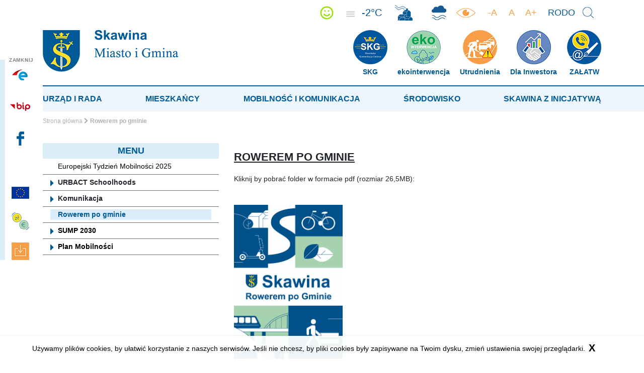

--- FILE ---
content_type: text/html; charset=UTF-8
request_url: https://www.gminaskawina.pl/mobilnosc-i-komunikacja/rowerem-po-gminie
body_size: 12762
content:
<!DOCTYPE html>
<!--[if lt IE 7]> <html class="no-js lt-ie9 lt-ie8 lt-ie7" lang="pl"> <![endif]-->
<!--[if IE 7]>    <html class="no-js lt-ie9 lt-ie8" lang="pl"> <![endif]-->
<!--[if IE 8]>    <html class="no-js lt-ie9" lang="pl"> <![endif]-->
<!--[if gt IE 8]><!-->
<html class="no-js" lang="pl"> <!--<![endif]-->
    			<meta charset="utf-8">
		<meta name="viewport" content="width=device-width, initial-scale=1, shrink-to-fit=no">
		<meta http-equiv="X-UA-Compatible" content="ie=edge">
		<link rel="shortcut icon" href="/bundles/velacmssolutionskawina/images/favicon.png" type="image/x-icon">

		<meta name="description" content="Urząd Miasta i Gminy w Skawinie - Oficjalna strona" />
		
		<meta name="Copyright" content="Urząd Miasta i Gminy w Skawinie" />
		<meta name="author" content="Vela.net.pl" />
		<meta name="viewport" content="width=device-width,initial-scale=1" />
		
		<meta name="Robots" content="all,follow">
		<meta property="og:title" content="Rowerem po gminie"/>
<meta property="og:image" content="/assets/skawina/media/files/44e2078a-b95e-42ec-8150-d3e7289f7b37/rowerem-po-gminie.jpg"/>
<meta property="og:url" content="https://www.gminaskawina.pl/mobilnosc-i-komunikacja/rowerem-po-gminie"/>
<meta property="og:site_name" content="Urząd Miasta i Gminy w Skawinie"/>
<meta property="og:type" content="website"/>

	
	<title>Rowerem po gminie | Urząd Miasta i Gminy w Skawinie</title>

	
			<link rel="stylesheet" href="https://stackpath.bootstrapcdn.com/font-awesome/4.7.0/css/font-awesome.min.css">
				<link href="/assets/skawina/css/62f28c6.css" type="text/css" rel="stylesheet"/>

				<link rel="stylesheet" href="/bundles/velacmssolutionskawina/dist/stylesheets/style.min.css?v=1.31" type="text/css">

						
		<style>
		@media print
        {
        	.footer-n .col-md-3 { width:25%; float:left; }
        }
		</style>
		
							<script src="/bundles/velacmssolutionskawina/lib/jquery/jquery-3.6.3.min.js"></script>
			<!-- Global site tag (gtag.js) - Google Analytics -->
			<script async src="https://www.googletagmanager.com/gtag/js?id=G-PDL30YW2R5"></script>
			<script>
			window.dataLayer = window.dataLayer || [];
			function gtag(){dataLayer.push(arguments);}
			gtag('js', new Date());

			gtag('config', 'G-PDL30YW2R5');
			</script>
				
        
	
            <body >
	  
		<header class="header-n">
	<span tabindex="0" class="sr-only"></span>
	<a href="#menu" class="skip-main">Przejdź do menu</a>
	<a href="#main" class="skip-main">Przejdź do treści</a>
	<a href="#contact" class="skip-main">Przejdź do danych teleadresowych</a>
	<div class="container">
		<div class="row">
			<div class="col-md-12">
				<div id="widget_e882b25f-0c8a-43a1-983b-b6346a335762" data-widget-id="e882b25f-0c8a-43a1-983b-b6346a335762" data-widget-type="velacms-widget-singleton-ref" data-widget-locked="" class="widget velacms-widget-singleton-ref ">
    <div class="widget-content">
    	<div class="clearfix velacms-singleton-container" id="velacms-singleton-container-e882b25f-0c8a-43a1-983b-b6346a335762">
				<div id="widget_d8d8a940-28de-4d10-8463-fff8b96a2119" data-widget-id="d8d8a940-28de-4d10-8463-fff8b96a2119" data-widget-type="velacms-widget-search" data-widget-locked="" class="widget velacms-widget-search ">
    <div class="widget-content">
    		<div class="search-bar">
		<form class="search-bar__form" method="get" action="/wyniki-wyszukiwania">
			<div class="search-bar__input-wrapper">
				<label aria-hidden="false" class="sr-only" for="search">wpisz szukany tekst</label>
				<input id="search" aria-invalid="true" type="text" class="search-bar__input" autocomplete="off" name="search" placeholder="wpisz szukany tekst" aria-label="wpisz szukany tekst">
				<button type="submit" class="search-bar__send-button">
					<i class="fa fa-search search-bar__send-button-icon" aria-hidden="true"></i>
				</button>
			</div>
		</form>
	</div>
		    
    </div>
    </div>

				    
	</div>
    </div>
    </div>

			</div>
		</div>
	</div>
	<div class="overlay"></div>
	<div class="container position-relative mt-3 mt-md-0">
			<div class="header-n__wcag">
				<div class="header-n__box-1">
					<img role="button" id="air-quality" title="Stan powietrza" class="header-n__wcag-icon header-n__wcag-icon-air" src="/bundles/velacmssolutionskawina/images/new/header/icon/air.png" alt="Ikona Stan powietrza">
					<div id="widget_dc993771-476b-4506-9461-b8e14309424a" data-widget-id="dc993771-476b-4506-9461-b8e14309424a" data-widget-type="velacms-widget-singleton-ref" data-widget-locked="" class="widget velacms-widget-singleton-ref ">
    <div class="widget-content">
    	<div class="clearfix velacms-singleton-container" id="velacms-singleton-container-dc993771-476b-4506-9461-b8e14309424a">
				<div id="widget_2cc59265-0a1d-4e3b-9e0a-3e99b1e69005" data-widget-id="2cc59265-0a1d-4e3b-9e0a-3e99b1e69005" data-widget-type="velacms-weather-weather" data-widget-locked="" class="widget velacms-weather-weather ">
    <div class="widget-content">
    					<div class="weather">
			<img class="website-icon weather__icon" src="/bundles/velacmssolutionskawina/images/weather/mist.png" alt="Pogoda ikona" title="Pogoda">
			<p title="Pogoda" class="weather__temp-value">-2&deg;C</p>
		</div>
		    
    </div>
    </div>

				    
	</div>
    </div>
    </div>

					<a class="header-n__wcag-icon" href="https://ekointerwencja.ekomalopolska.pl/app/ekointerwencja/index.html" title="Ekointerwencja" target="_blank">
						<img src="/bundles/velacmssolutionskawina/images/new/header/icon/smog.png" alt="Ikona Ekointerwencja">
					</a>
					<a class="header-n__wcag-icon" href="https://czystepowietrze.gov.pl/" title="Program Czyste Powietrze" target="_blank">
						<img src="/bundles/velacmssolutionskawina/images/new/header/icon/cloud.png" alt="Ikona Program Czyste Powietrze">
					</a>
				</div>
				<div class="header-n__box-2">
					<img role="button" class="header-n__wcag-icon d-none" src="/bundles/velacmssolutionskawina/images/new/header/icon/audio.png" alt="Informacja dla osób niesłyszących i niedosłyszących" title=" Informacja dla osób niesłyszących i niedosłyszących">
					<img role="button" id="constrast-switch" title="Kontrast" class="header-n__wcag-icon" src="/bundles/velacmssolutionskawina/images/new/header/icon/contrast.png" alt="Ikona wersja kontrastowa">
					<div class="header-n__wcag-letter header-n__wcag-icon">
						<button id="make-smaller" class="header-n__icon--letter header-n__icon--letter-smaller" title="Rozmiar czcionki" aria-label="zmniejsz rozmiar tekstu">-A</button>
						<button id="make-normal" class="header-n__icon--letter header-n__icon--letter-normal" title="Rozmiar czcionki" aria-label="normalny rozmiar tekstu">A</button>
						<button id="make-bigger" class="header-n__icon--letter header-n__icon--letter-bigger" title="Rozmiar czcionki" aria-label="powiększ rozmiar tekstu">A+</button>
					</div>
					<a class="header-n__rodo header-n__wcag-icon" title="Klauzula informacyjna RODO" href="https://bip.malopolska.pl/umigskawina,a,1894264,ogolna-klauzula-informacyjna.html" target="_blank">
						RODO
					</a>
					<img role="button" class="header-n__search header-n__wcag-icon" src="/bundles/velacmssolutionskawina/images/new/header/icon/search.png" title="Wyszukaj na stronie" alt="Ikona wyszukiwarka">
				</div>
			</div>
			

    
                    
    
<div class="air-condition" id="air-quality">
	<div class="air-condition__quality">
 	<button class="modal-close-btn" id="close-btn" aria-label="Ukryj wartstwę"><i class="fa fa-times"></i></button>
		<h4	class="air-condition__quality-title">Jakość powietrza</h4>
		<div class="air-condition__quality-box">
			<img class="air-condition__quality-icon" src="/bundles/velacmssolutionskawina/images/new/air/level-5.svg" alt="">
			<span class="air-condition__quality-name">Zła</span>
		</div>
			<p class="air-condition__legend-title">Legenda</span>
		<div class="air-condition__legend">
			<div class="air-condition__legend-wrapper">
				<div class="air-condition__legend-box">
					<span class="air-condition__legend-item level-1"></span>
					Bardzo dobra
				</div>
				<div class="air-condition__legend-box">
					<span class="air-condition__legend-item level-2"></span>
					Dobra
				</div>
				<div class="air-condition__legend-box">
					<span class="air-condition__legend-item level-3"></span>
					Umiarkowana
				</div>
			</div>
			<div class="air-condition__legend-wrapper">
				<div class="air-condition__legend-box">
					<span class="air-condition__legend-item level-4"></span>
					Dostateczna
				</div>
				<div class="air-condition__legend-box">
					<span class="air-condition__legend-item level-5"></span>
					Zła
				</div>
				<div class="air-condition__legend-box">
					<span class="air-condition__legend-item level-6"></span>
					Bardzo zła
				</div>
				<div class="air-condition__legend-box">
					<span class="air-condition__legend-item level-0"></span>
					Brak danych
				</div>
			</div>
		</div>
	</div>
	<div class="air-condition__data">
		<div class="table-responsive">
			<table class="air-condition__data-table">
				<thead>
						<tr>
						<th>Czujnik GIOŚ</th>
						<th>PM10</th>
						<th>NO<sub>2</sub></th>
						<th>SO<sub>2</sub></th>
						<th>C<sub>6</sub>H<sub>6</sub></th>
						</tr>
				</thead>
				<tbody>
						<tr class="air-condition__data-sensor">
						<td>Ogrody, Skawina</td>
                                                  <td>117.4</td>
                                                                           <td>72.5</td>
                                                                           <td>9.1</td>
                                                                           <td>2.21</td>
                         											</tr>
				</tbody>
			</table>
		</div>
		<div class=" table-responsive">
			<table class="air-condition__data-table">
				<thead>
					<tr>
						<th>Czujniki w Gminie Skawina</th>
						<th>PM10</th>
						<th>PM2.5</th>
					</tr>
				</thead>
				<tbody>
				
                                    				
				
				</tbody>
			</table>
		</div>
		<div class="air-condition__legend">
			<span class="air-condition__legend-info">Wszystkie odczyty podawane są w µg/m<sup>3</sup></span>
			<span class="air-condition__partner-info">Partner<img class="air-condition__partner-logo" src="/bundles/velacmssolutionskawina/images/new/air/airly-logo.png" alt="logo airly"></span>
		</div>
	</div>
</div>		<div class="header-n__bar">
			<div class="header-n__logo">
				<a class="header-n__logo-link" href="/" aria-label="Przejdź do strony głównej Gminy Skawina">
					<img class="header-n_logo-img" src="/bundles/velacmssolutionskawina/images/new/header/logo-header-color.png" alt="Logo Gminy Skawina. Kliknięcie spowoduje przejście do strony głównej serwisu.">
				</a>
			</div>
			<div id="widget_4f34a7fb-ec6a-45bf-bcf0-4bae978bb242" data-widget-id="4f34a7fb-ec6a-45bf-bcf0-4bae978bb242" data-widget-type="velacms-widget-singleton-ref" data-widget-locked="" class="widget velacms-widget-singleton-ref ">
    <div class="widget-content">
    	<div class="clearfix velacms-singleton-container" id="velacms-singleton-container-4f34a7fb-ec6a-45bf-bcf0-4bae978bb242">
				<div id="widget_17030815-9023-4e11-8197-bfec5f3f2728" data-widget-id="531d4637-f4e0-4a37-90bc-ed8ed42e8d7b" data-widget-type="velacms-widget-container" data-widget-locked="" class="widget velacms-widget-container ">
    <div class="widget-content">
    	<div class="clearfix velacms-children-container " id="velacms-children-container-531d4637-f4e0-4a37-90bc-ed8ed42e8d7b">
		<div class="header-n__icon-wrapper">
							<div id="widget_05a1527a-976e-4ed7-918f-da266abe7c50" data-widget-id="05a1527a-976e-4ed7-918f-da266abe7c50" data-widget-type="velacms-widget-image" data-widget-locked="" class="widget velacms-widget-image ">
    <div class="widget-content">
    
					<a class="header-n__icon-link" href="https://sites.google.com/view/skg-skawina"  aria-label="przejdź do podstrony SKG">
			
								<img class="header-n__icon-img" src="/assets/skawina/media/files/6644881c-e04f-4ff6-9223-cc05406a1e1e/skg.png" aria-hidden="true" alt="Ikona SKG">
						<h2 class="header-n__icon-header">SKG</h2>

						</a>
		
    </div>
    </div>

							<div id="widget_eeb63e78-dc34-4a2c-9b86-0d2f55556b21" data-widget-id="eeb63e78-dc34-4a2c-9b86-0d2f55556b21" data-widget-type="velacms-widget-image" data-widget-locked="" class="widget velacms-widget-image ">
    <div class="widget-content">
    
					<a class="header-n__icon-link" href="https://ekointerwencja.ekomalopolska.pl/app/ekointerwencja/index.html "  aria-label="przejdź do podstrony ekointerwencja">
			
								<img class="header-n__icon-img" src="/assets/skawina/media/files/c054ee98-2f52-475d-9a5f-fd6bf2711f66/ico-ekointerwencja2.png" aria-hidden="true" alt="Ikona ekointerwencja">
						<h2 class="header-n__icon-header">ekointerwencja</h2>

						</a>
		
    </div>
    </div>

							<div id="widget_d967f369-a17f-4477-a149-ba128310fbfa" data-widget-id="3cd7f8a8-0082-4536-a5de-c83cab2d9d37" data-widget-type="velacms-widget-image" data-widget-locked="" class="widget velacms-widget-image ">
    <div class="widget-content">
    
					<a class="header-n__icon-link" href="/utrudnienia"  aria-label="przejdź do podstrony Utrudnienia">
			
								<img class="header-n__icon-img" src="/assets/skawina/media/files/f28eeb62-5fdf-4720-b888-288277d8cc2c/ico-utrudnienia.png" aria-hidden="true" alt="Ikona Utrudnienia">
						<h2 class="header-n__icon-header">Utrudnienia</h2>

						</a>
		
    </div>
    </div>

							<div id="widget_96acc537-59c6-4568-ab19-f3095967c0c7" data-widget-id="00910fd2-daf2-4606-bc14-2f12d787336c" data-widget-type="velacms-widget-image" data-widget-locked="" class="widget velacms-widget-image ">
    <div class="widget-content">
    
					<a class="header-n__icon-link" href="/mieszkancy/na-skroty/inwestuj-w-gminie-skawina"  aria-label="przejdź do podstrony Dla Inwestora">
			
								<img class="header-n__icon-img" src="/assets/skawina/media/files/52defc6d-7459-4919-a2a1-78ca1d70f52f/dla-inwestora.png" aria-hidden="true" alt="Ikona Dla Inwestora">
						<h2 class="header-n__icon-header">Dla Inwestora</h2>

						</a>
		
    </div>
    </div>

							<div id="widget_8d934f38-e9cc-493c-a130-ad3725921854" data-widget-id="31e378fa-bb49-4909-987a-1bdb377fc1c6" data-widget-type="velacms-widget-image" data-widget-locked="" class="widget velacms-widget-image ">
    <div class="widget-content">
    
					<a class="header-n__icon-link" href="https://www.gminaskawina.pl/urzad-i-rada/urzad/zalatw-sprawe-w-urzedzie"  aria-label="przejdź do podstrony ZAŁATW">
			
								<img class="header-n__icon-img" src="/assets/skawina/media/files/0fb65052-9238-46ed-a8e0-b710193d15fa/ico-zalatw.png" aria-hidden="true" alt="Ikona ZAŁATW">
						<h2 class="header-n__icon-header">ZAŁATW</h2>

						</a>
		
    </div>
    </div>

						    
		</div>
	</div>
    </div>
    </div>

				    
	</div>
    </div>
    </div>

		</div>
	</div>
	<div class="header__navbar-new-wrapper">
		<div class="container">
						<div id="menu" class="header__navbar header-n__navbar">
				<div id="widget_795b1a3b-d082-4b0b-a7bf-d92573e9b8c4" data-widget-id="795b1a3b-d082-4b0b-a7bf-d92573e9b8c4" data-widget-type="velacms-widget-singleton-ref" data-widget-locked="" class="widget velacms-widget-singleton-ref ">
    <div class="widget-content">
    	<div class="clearfix velacms-singleton-container" id="velacms-singleton-container-795b1a3b-d082-4b0b-a7bf-d92573e9b8c4">
				<div id="widget_d573a7e0-0037-4ce1-b53e-478c24cef71b" data-widget-id="d573a7e0-0037-4ce1-b53e-478c24cef71b" data-widget-type="velacms-widget-menu" data-widget-locked="" class="widget velacms-widget-menu ">
    <div class="widget-content">
    
					<nav class="main-nav main-nav-new menu">
				
		
							
																																																																																																																		
																																																																																																																																																																																																																																																																																																																																																																																																																																																																																																																																																																																																																																																																																																																																																																																																																																																																																																																																																																																																																																																																													
																																																																																																																																																																																																																																																																																																																																																																																																																																																																																																																																																																																																																				
																																																																																																																																																																																																																																																																																																																																																								
																																																																																																																																																																																																																																																																																																																																																																																																																																
																																																																																																																																																																																																																																																																																																																																																																																																																																																																																																																																																																																																																																																																																																																																																																																																																																																																																																																																																																																																																																																																																																																																																																																																																																																																																																																																																																																																																																																																																																																																																																																																			
								<ul  id="main-menu"   class="main-nav-new__list main-nav__list nav-menu"  ><li  class="main-nav-new__item main-nav__item nav-item"  ><a  class="main-nav-new__link main-nav__link"  href="" target="_self">
										urząd i rada
									</a><ul    class="main-nav-new__sub-list main-nav__sub-list sub-nav" ><li   class="main-nav-new__sub-item main-nav__sub-item" ><a  href="/urzad-i-rada/rada-miejska/statut-gminy-skawina" target="_self">
										Statut Gminy Skawina
									</a></li><li   class="main-nav-new__sub-item main-nav__sub-item" ><a  href="" target="_self">
										Burmistrz
									</a><ul   ><li  ><a  href="/urzad-i-rada/burmistrz/burmistrz-miasta-i-gminy-skawina" target="_self">
										Burmistrz i Zastępcy
									</a></li><li  ><a  href="/urzad-i-rada/burmistrz/skarbnik-gminy-skawina" target="_self">
										Skarbnik 
									</a></li><li  ><a  href="/urzad-i-rada/burmistrz/sekretarz-gminy-skawina" target="_self">
										Sekretarz 
									</a></li></ul></li><li   class="main-nav-new__sub-item main-nav__sub-item" ><a  href="" target="_self">
										Urząd Miasta i Gminy 
									</a><ul   ><li  ><a  href="/urzad-i-rada/urzad/wydzialy/biuro-burmistrza" target="_self">
										Wydziały, biura i jednostki
									</a></li><li  ><a  href="/urzad-i-rada/urzad/zalatw-sprawe-w-urzedzie" target="_self">
										Załatw sprawę w urzędzie
									</a></li><li  ><a  href="https://bip.malopolska.pl/umigskawina,m,344678,prowadzone-postepowania.html" target="_self">
										Zamówienia publiczne
									</a></li><li  ><a  href="/urzad-i-rada/urzad/ogloszenia-urzedowe" target="_self">
										Ogłoszenia urzędowe
									</a></li><li  ><a  href="/urzad-i-rada/urzad/konta-bankowe" target="_self">
										Konta bankowe
									</a></li></ul></li><li   class="main-nav-new__sub-item main-nav__sub-item" ><a  href="" target="_self">
										Rada Miejska
									</a><ul   ><li  ><a  href="/urzad-i-rada/rada-miejska/biuro-rady-miejskiej" target="_self">
										Biuro Rady 
									</a></li><li  ><a  href="/urzad-i-rada/rada-miejska/sesje/sklad-rady-miejskiej/radni" target="_self">
										Skład Rady Miejskiej 
									</a></li><li  ><a  href="/urzad-i-rada/rada-miejska/sesje/informacje-o-sesjach" target="_self">
										Sesje 
									</a></li><li  ><a  href="https://bip.malopolska.pl/umigskawina,m,13637,uchwaly.html" target="_self">
										Uchwały, petycje, interpelacje
									</a></li></ul></li><li   class="main-nav-new__sub-item main-nav__sub-item" ><a  href="/urzad-i-rada/rady-spoleczne/mlodziezowa-rada-miejska/aktualnosci-mrm" target="_self">
										Rady społeczne
									</a><ul   ><li  ><a  href="/urzad-i-rada/rady-spoleczne/mlodziezowa-rada-miejska/aktualnosci-mrm" target="_self">
										Młodzieżowa Rada Miejska 
									</a></li><li  ><a  href="/urzad-i-rada/rady-spoleczne/skawinska-rada-seniorow/aktualnosci-srs" target="_self">
										Skawińska Rada Seniorów 
									</a></li><li  ><a  href="/urzad-i-rada/rady-spoleczne/rada-pozytku-publicznego/aktualnosci-srdpp" target="_self">
										Rada Pożytku Publicznego
									</a></li></ul></li><li   class="main-nav-new__sub-item main-nav__sub-item" ><a  href="" target="_self">
										Jednostki i spółki gminne
									</a><ul   ><li  ><a  href="http://cus.skawina.net/" target="_self">
										Centrum Usług Społecznych
									</a></li><li  ><a  href="/urzad-i-rada/jednostki-i-spolki-gminne/edukacja-i-opieka/centrum-uslug-wspolnych" target="_self">
										Centrum Usług Wspólnych
									</a></li><li  ><a  href="https://zspwe.pl/" target="_self">
										Zespół Specjalistycznych Placówek Wspierania Edukacji
									</a></li><li  ><a  href="https://ckis.pl/" target="_self">
										Centrum Kultury i Sportu
									</a></li><li  ><a  href="https://biblioteka-skawina.pl/" target="_self">
										Miejska Biblioteka Publiczna
									</a></li><li  ><a  href="https://muzeum-skawina.pl/strona/Strona-glowna" target="_self">
										Muzeum Regionalne
									</a></li><li  ><a  href="/urzad-i-rada/jednostki-i-spolki-gminne/solectwa-i-osiedla/solectwa" target="_self">
										Sołectwa i osiedla
									</a></li><li  ><a  href="/urzad-i-rada/jednostki-i-spolki-gminne/spolki-prawa-handlowego-z-udzialem-gminy" target="_self">
										Spółki prawa handlowego z udziałem gminy
									</a></li><li  ><a  href="/urzad-i-rada/jednostki-i-spolki-gminne/straz-miejska-w-skawinie" target="_self">
										Straż Miejska w Skawinie
									</a></li></ul></li></ul></li><li  class="main-nav-new__item main-nav__item nav-item"  ><a  class="main-nav-new__link main-nav__link"  href="" target="_self">
										mieszkańcy
									</a><ul    class="main-nav-new__sub-list main-nav__sub-list sub-nav" ><li   class="main-nav-new__sub-item main-nav__sub-item" ><a  href="https://bip.malopolska.pl/umigskawina,m,451429,wybory-prezydenta-rp.html" target="_self">
										WYBORY
									</a></li><li   class="main-nav-new__sub-item main-nav__sub-item" ><a  href="" target="_self">
										INFORMACJE PRAKTYCZNE
									</a><ul   ><li  ><a  href="/mieszkancy/powiadom-sluzby/awarie-oswietlenia-ulicznego" target="_self">
										Awarie oświetlenia ulicznego
									</a></li><li  ><a  href="/mieszkancy/informacje-praktyczne/wazne-dane-kontaktowe/opieka-zdrowotna" target="_self">
										Ważne dane kontaktowe
									</a></li><li  ><a  href="/mieszkancy/informacje-praktyczne/szkoly-przedszkola-zlobki" target="_self">
										Szkoły, przedszkola, żłobki
									</a></li><li  ><a  href="https://www.sip.gison.pl/skawina" target="_self">
										System Informacji Przestrzennej
									</a></li><li  ><a  href="/mieszkancy/informacje-praktyczne/miejscowy-plan-zagospodarowania-przestrzennego/aktualnosci-gp" target="_self">
										Miejscowy Plan Zagospodarowania Przestrzennego
									</a></li><li  ><a  href="/mieszkancy/informacje-praktyczne/profil-zaufany-epuap" target="_self">
										Profil zaufany ePUAP
									</a></li><li  ><a  href="/mieszkancy/informacje-praktyczne/bezplatna-pomoc-prawna" target="_self">
										Bezpłatna pomoc prawna
									</a></li><li  ><a  href="/mieszkancy/informacje-praktyczne/tablice-ogloszeniowe" target="_self">
										Tablice ogłoszeniowe
									</a></li><li  ><a  href="/mieszkancy/informacje-praktyczne/dla-seniorow/skawinska-karta-seniora" target="_self">
										Senior
									</a></li><li  ><a  href="/mieszkancy/informacje-praktyczne/ua/skavina-dlya-ukrajiny" target="_self">
										Skawina dla Ukrainy
									</a></li></ul></li><li   class="main-nav-new__sub-item main-nav__sub-item" ><a  href="" target="_self">
										POWIADOM SŁUŻBY
									</a><ul   ><li  ><a  href="/mieszkancy/powiadom-sluzby/komisariat-policji-w-skawinie" target="_self">
										Policja
									</a></li><li  ><a  href="/mieszkancy/powiadom-sluzby/krajowa-mapa-zagrozen-bezpieczenstwa-zglos-problemy" target="_self">
										Krajowa Mapa Zagrożeń
									</a></li><li  ><a  href="/mieszkancy/powiadom-sluzby/straz-pozarna" target="_self">
										 Straż Pożarna
									</a></li><li  ><a  href="/mieszkancy/powiadom-sluzby/dane-kontaktowe-osp" target="_self">
										Jednostki OSP
									</a></li><li  ><a  href="/mieszkancy/powiadom-sluzby/straz-miejska-w-skawinie" target="_self">
										Straż Miejska w Skawinie
									</a></li></ul></li><li   class="main-nav-new__sub-item main-nav__sub-item" ><a  href="" target="_self">
										NA SKRÓTY
									</a><ul   ><li  ><a  href="/mieszkancy/na-skroty/kultura-i-czas-wolny/gmina-skawina/warto-zobaczyc" target="_self">
										Kultura i czas wolny
									</a></li><li  ><a  href="/mieszkancy/na-skroty/przedsiebiorcy-informacje-ogolne" target="_self">
										Gospodarka
									</a></li><li  ><a  href="/mieszkancy/na-skroty/dokumenty-strategiczne/strategia-rozwoju-2021-2030/strategia-rozwoju-na-lata-2021-2030" target="_self">
										Dokumenty strategiczne
									</a></li><li  ><a  href="/mieszkancy/na-skroty/srodki-zewnetrzne/projekty-europejskie" target="_self">
										Środki zewnętrzne
									</a></li><li  ><a  href="/mieszkancy/na-skroty/do-pobrania" target="_self">
										Do pobrania
									</a></li></ul></li><li   class="main-nav-new__sub-item main-nav__sub-item" ><a  href="http://cus.skawina.net/" target="_self">
										POMOC SPOŁECZNA 
									</a></li><li   class="main-nav-new__sub-item main-nav__sub-item" ><a  href="/mieszkancy/cyfrowa-gmina-skawina" target="_self">
										CYFROWA SKAWINA
									</a></li><li   class="main-nav-new__sub-item main-nav__sub-item" ><a  href="https://www.gminaskawina.pl/aktualnosci/2025/04/kwitnaca-gmina-skawina-2025-konkurs-na-najpiekniejszy-ogrodek" target="_self">
										Kwitnąca Gmina Skawina 2025
									</a></li></ul></li><li  class="main-nav-new__item main-nav__item nav-item"  ><a  class="main-nav-new__link main-nav__link"  href="" target="_self">
										mobilność i komunikacja
									</a><ul    class="main-nav-new__sub-list main-nav__sub-list sub-nav" ><li   class="main-nav-new__sub-item main-nav__sub-item" ><a  href="https://www.gminaskawina.pl/mobilnosc-i-komunikacja/europejski-tydzien-mobilnosci-2025" target="_self">
										Europejski Tydzień Mobilności 2025
									</a></li><li   class="main-nav-new__sub-item main-nav__sub-item" ><a  href="" target="_self">
										URBACT Schoolhoods
									</a><ul   ><li  ><a  href="/mobilnosc-i-komunikacja/urbact-schoolhoods/o-projekcie" target="_self">
										O projekcie
									</a></li><li  ><a  href="/mobilnosc-i-komunikacja/urbact-schoolhoods/aktualnosci" target="_self">
										Aktualności
									</a></li><li  ><a  href="/mobilnosc-i-komunikacja/urbact-schoolhoods/raport-mobilnosci-uczniow-2023" target="_self">
										Raport mobilności uczniów 2023
									</a></li><li  ><a  href="https://www.gminaskawina.pl/mobilnosc-i-komunikacja/urbact-schoolhoods/raport-mobilnosci-szkoly-srednie-2023" target="_self">
										Raport mobilności szkoły średnie 2023
									</a></li></ul></li><li   class="main-nav-new__sub-item main-nav__sub-item" ><a  href="" target="_self">
										Komunikacja
									</a><ul   ><li  ><a  href="/mobilnosc-i-komunikacja/komunikacja/komunikacja-autobusowa" target="_self">
										Komunikacja autobusowa
									</a></li><li  ><a  href="/mobilnosc-i-komunikacja/komunikacja/komunikacja-kolejowa" target="_self">
										Komunikacja kolejowa
									</a></li><li  ><a  href="/mobilnosc-i-komunikacja/komunikacja/parkingi-p-amp-r-od-18-07-2025" target="_self">
										Parkingi P&R 
									</a></li><li  ><a  href="/mobilnosc-i-komunikacja/komunikacja/komunikacja-rowerowa" target="_self">
										Komunikacja rowerowa
									</a></li><li  ><a  href="/mobilnosc-i-komunikacja/komunikacja/piesi" target="_self">
										Piesi
									</a></li><li  ><a  href="/mobilnosc-i-komunikacja/komunikacja/wykaz-drog-i-ulic" target="_self">
										Wykaz dróg i ulic
									</a></li><li  ><a  href="/mobilnosc-i-komunikacja/komunikacja/strefa-platnego-parkowania" target="_self">
										Strefa płatnego parkowania
									</a></li><li  ><a  href="/mobilnosc-i-komunikacja/komunikacja/taxi" target="_self">
										Taxi
									</a></li></ul></li><li   class="main-nav-new__sub-item main-nav__sub-item" ><a  href="/mobilnosc-i-komunikacja/rowerem-po-gminie" target="_self">
										Rowerem po gminie
									</a></li><li   class="main-nav-new__sub-item main-nav__sub-item" ><a  href="/mobilnosc-i-komunikacja/sump-2030" target="_self">
										SUMP 2030
									</a><ul   ><li  ><a  href="https://www.gminaskawina.pl/mobilnosc-i-komunikacja/sump-2030" target="_self">
										O dokumencie 
									</a></li><li  ><a  href="/mobilnosc-i-komunikacja/sump-2030/aktualnosci" target="_self">
										Aktualności
									</a></li><li  ><a  href="/mobilnosc-i-komunikacja/sump-2030/do-pobrania" target="_self">
										Do pobrania
									</a></li></ul></li><li   class="main-nav-new__sub-item main-nav__sub-item" ><a  href="/mobilnosc-i-komunikacja/plan-mobilnosci/o-planie" target="_self">
										Plan Mobilności
									</a><ul   ><li  ><a  href="/mobilnosc-i-komunikacja/plan-mobilnosci/o-planie" target="_self">
										O planie
									</a></li><li  ><a  href="/mobilnosc-i-komunikacja/plan-mobilnosci/raport-z-konsultacji" target="_self">
										Raport z konsultacji
									</a></li><li  ><a  href="/mobilnosc-i-komunikacja/plan-mobilnosci/centrum-komunikacyjne" target="_self">
										Centrum komunikacyjne
									</a></li><li  ><a  href="/mobilnosc-i-komunikacja/plan-mobilnosci/szybka-kolej-aglomeracyjna" target="_self">
										Szybka kolej
									</a></li><li  ><a  href="/mobilnosc-i-komunikacja/plan-mobilnosci/infrastruktura-pieszo-rowerowa" target="_self">
										Infrastruktura pieszo-rowerowa
									</a></li></ul></li></ul></li><li  class="main-nav-new__item main-nav__item nav-item"  ><a  class="main-nav-new__link main-nav__link"  href="" target="_self">
										środowisko
									</a><ul    class="main-nav-new__sub-list main-nav__sub-list sub-nav" ><li   class="main-nav-new__sub-item main-nav__sub-item" ><a  href="https://www.gminaskawina.pl/srodowisko/konferencja-smog" target="_self">
										Konferencja SMOG
									</a><ul   ><li  ><a  href="/srodowisko/konferencja-smog/materialy-do-pobrania" target="_self">
										Do pobrania
									</a></li></ul></li><li   class="main-nav-new__sub-item main-nav__sub-item" ><a  href="" target="_self">
										Powietrze
									</a><ul   ><li  ><a  href="/srodowisko/powietrze/projekty-i-programy/archiwalne/edukacja-quot-antysmogowa-quot" target="_self">
										Projekty i programy
									</a></li><li  ><a  href="/srodowisko/powietrze/domowe-zrodla-ciepla/wymiana-piecow-i-kotlow-weglowych" target="_self">
										Domowe źródła ciepła
									</a></li><li  ><a  href="/srodowisko/powietrze/ochrona-powietrza/lokalna-uchwala" target="_self">
										Ochrona powietrza
									</a></li><li  ><a  href="/srodowisko/powietrze/spoldzielnia-energetyczna-skawina-ses" target="_self">
										Spółdzielnia Energetyczna Skawina - SES
									</a></li></ul></li><li   class="main-nav-new__sub-item main-nav__sub-item" ><a  href="" target="_self">
										Ochrona przyrody
									</a><ul   ><li  ><a  href="https://www.gminaskawina.pl/srodowisko/ochrona-przyrody/warto-wiedziec" target="_self">
										Warto wiedzieć
									</a></li></ul></li><li   class="main-nav-new__sub-item main-nav__sub-item" ><a  href="/srodowisko/woda/zagospodarowanie-deszczowki" target="_self">
										Woda
									</a><ul   ><li  ><a  href="/srodowisko/woda/zagospodarowanie-deszczowki" target="_self">
										Zagospodarowanie deszczówki
									</a></li><li  ><a  href="/srodowisko/woda/adaptacja-retencja" target="_self">
										Adaptacja - retencja
									</a></li></ul></li><li   class="main-nav-new__sub-item main-nav__sub-item" ><a  href="/srodowisko/projekt-life-dream-cities" target="_self">
										Projekt Life Dream Cities
									</a></li><li   class="main-nav-new__sub-item main-nav__sub-item" ><a  href="" target="_self">
										Zwierzęta
									</a><ul   ><li  ><a  href="https://www.facebook.com/zwierzaki.skawina?fref=ts" target="_blank">
										Opieka nad zwierzętami
									</a></li><li  ><a  href="/srodowisko/zwierzeta/szkody-lowieckie/szacowanie-szkod-lowieckich" target="_self">
										Szkody łowieckie 
									</a></li><li  ><a  href="/srodowisko/zwierzeta/psy-rasy-agresywnej" target="_self">
										Psy rasy agresywnej
									</a></li><li  ><a  href="https://www.gminaskawina.pl/srodowisko/zwierzeta/dokarmiaj-ptaki-madrze-wazne-zasady" target="_self">
										Dokarmiaj ptaki mądrze - ważne zasady 
									</a></li></ul></li><li   class="main-nav-new__sub-item main-nav__sub-item" ><a  href="" target="_self">
										Ochrona środowiska
									</a><ul   ><li  ><a  href="/srodowisko/ochrona-srodowiska/aktualnosci-wydzialu-ochrony-srodowiska" target="_self">
										Aktualności
									</a></li><li  ><a  href="/srodowisko/ochrona-srodowiska/programy-i-dokumenty" target="_self">
										Programy i dokumenty
									</a></li><li  ><a  href="/srodowisko/ochrona-srodowiska/edukacja-ekologiczna-linki" target="_self">
										Edukacja ekologiczna - linki
									</a></li><li  ><a  href="/srodowisko/ochrona-srodowiska/projekt-4-pory-roku/informacje-o-projekcie" target="_self">
										Projekt 4 Pory Roku
									</a></li><li  ><a  href="/srodowisko/ochrona-srodowiska/przydomowe-oczyszczalnie" target="_self">
										Przydomowe oczyszczalnie
									</a></li><li  ><a  href="/srodowisko/ochrona-srodowiska/zbiorniki-bezodplywowe" target="_self">
										Zbiorniki bezodpływowe
									</a></li></ul></li><li   class="main-nav-new__sub-item main-nav__sub-item" ><a  href="" target="_self">
										Odpady
									</a><ul   ><li  ><a  href="/srodowisko/odpady/aktualnosci" target="_self">
										Aktualności
									</a></li><li  ><a  href="/srodowisko/odpady/gospodarka-odpadami/gospodarka-odpadami-podstawowe-informacje" target="_self">
										Gospodarka odpadami
									</a></li><li  ><a  href="/srodowisko/odpady/zglos-dzikie-wysypisko" target="_self">
										Zgłoś dzikie wysypisko
									</a></li><li  ><a  href="/srodowisko/odpady/analizy/osiagniete-poziomy-recyklingu" target="_self">
										Analizy
									</a></li><li  ><a  href="/srodowisko/odpady/program-usuwania-azbestu" target="_self">
										Program usuwania azbestu
									</a></li><li  ><a  href="/srodowisko/odpady/rejestr-dzialalnosci-regulowanej" target="_self">
										Rejestr działalności regulowanej
									</a></li></ul></li></ul></li><li  class="main-nav-new__item main-nav__item nav-item"  ><a  class="main-nav-new__link main-nav__link"  href="/skawina-z-inicjatywa/organizacje-pozarzadowe/aktualnosci-ngo" target="_self">
										Skawina z inicjatywą
									</a><ul    class="main-nav-new__sub-list main-nav__sub-list sub-nav" ><li   class="main-nav-new__sub-item main-nav__sub-item" ><a  href="" target="_self">
										Konsultacje społeczne
									</a><ul   ><li  ><a  href="/skawina-z-inicjatywa/konsultacje-spoleczne/aktualnosci" target="_self">
										Aktualności
									</a></li><li  ><a  href="/skawina-z-inicjatywa/konsultacje-spoleczne/zasady-konsultacji" target="_self">
										Zasady konsultacji
									</a></li></ul></li><li   class="main-nav-new__sub-item main-nav__sub-item" ><a  href="" target="_self">
										Organizacje pozarządowe
									</a><ul   ><li  ><a  href="/skawina-z-inicjatywa/organizacje-pozarzadowe/aktualnosci-ngo" target="_self">
										Aktualności NGO
									</a></li><li  ><a  href="/skawina-z-inicjatywa/organizacje-pozarzadowe/wykaz-ngo-dzialajacych-w-gminie-skawina" target="_self">
										Wykaz NGO
									</a></li><li  ><a  href="/skawina-z-inicjatywa/organizacje-pozarzadowe/dopis" target="_self">
										DOPIS
									</a></li><li  ><a  href="/skawina-z-inicjatywa/organizacje-pozarzadowe/wspieraj-lokalnie-1-5-dla-skawiny" target="_self">
										Wspieraj lokalnie 1,5% dla Skawiny
									</a></li><li  ><a  href="/skawina-z-inicjatywa/organizacje-pozarzadowe/program-wspolpracy/programy-wspolpracy-z-ngo/wieloletni-program-2023-2027" target="_self">
										Program współpracy
									</a></li></ul></li><li   class="main-nav-new__sub-item main-nav__sub-item" ><a  href="" target="_self">
										Centrum Współpracy z NGO
									</a><ul   ><li  ><a  href="/skawina-z-inicjatywa/centrum-wspolpracy-z-ngo/informacje" target="_self">
										Informacje
									</a></li><li  ><a  href="/skawina-z-inicjatywa/centrum-wspolpracy-z-ngo/formy-wsparcia" target="_self">
										Formy wsparcia
									</a></li><li  ><a  href="/skawina-z-inicjatywa/centrum-wspolpracy-z-ngo/baza-wiedzy-ngo" target="_self">
										Baza wiedzy NGO
									</a></li><li  ><a  href="/skawina-z-inicjatywa/centrum-wspolpracy-z-ngo/newsletter" target="_self">
										Newsletter
									</a></li></ul></li><li   class="main-nav-new__sub-item main-nav__sub-item" ><a  href="" target="_self">
										Wsparcie finansowe
									</a><ul   ><li  ><a  href="/skawina-z-inicjatywa/wsparcie-finansowe/konkursy-ofert/sport" target="_self">
										Konkursy ofert
									</a></li><li  ><a  href="/skawina-z-inicjatywa/wsparcie-finansowe/male-granty" target="_self">
										Małe granty
									</a></li><li  ><a  href="/skawina-z-inicjatywa/wsparcie-finansowe/fundusz-wkladu-wlasnego" target="_self">
										Fundusz wkładu własnego
									</a></li><li  ><a  href="/skawina-z-inicjatywa/wsparcie-finansowe/pozyczka-dla-ngo" target="_self">
										Pożyczka dla NGO
									</a></li><li  ><a  href="https://bip.malopolska.pl/umigskawina,a,2763004,uchwala-nr-xix24125-rady-miejskiej-w-skawinie-z-dnia-29-pazdziernika-2025-r-w-sprawie-zmiany-uchwaly.html" target="_self">
										Finansowanie klubów piłkarskich
									</a></li><li  ><a  href="/skawina-z-inicjatywa/wsparcie-finansowe/inicjatywa-lokalna" target="_self">
										Inicjatywa lokalna
									</a></li></ul></li><li   class="main-nav-new__sub-item main-nav__sub-item" ><a  href="/skawina-z-inicjatywa/stypendia-sportowe" target="_self">
										Stypendia sportowe
									</a><ul   ><li  ><a  href="/skawina-z-inicjatywa/stypendia-sportowe" target="_self">
										O stypendiach
									</a></li><li  ><a  href="/skawina-z-inicjatywa/stypendia-sportowe/aktualnosci" target="_self">
										Aktualności
									</a></li></ul></li></ul></li></ul>										
		</nav>
			
    </div>
    </div>

				    
	</div>
    </div>
    </div>

			</div>
					</div>
	</div>
</header>
	
	<div id="widget_6979d4be-01ae-46ba-ac8b-d63c84cdbbd1" data-widget-id="6979d4be-01ae-46ba-ac8b-d63c84cdbbd1" data-widget-type="velacms-widget-singleton-ref" data-widget-locked="" class="widget velacms-widget-singleton-ref ">
    <div class="widget-content">
    	<div class="clearfix velacms-singleton-container" id="velacms-singleton-container-6979d4be-01ae-46ba-ac8b-d63c84cdbbd1">
				<div id="widget_867de7fb-d43f-487f-96c4-dafcab365b49" data-widget-id="867de7fb-d43f-487f-96c4-dafcab365b49" data-widget-type="velacms-widget-breadcrumbs" data-widget-locked="" class="widget velacms-widget-breadcrumbs ">
    <div class="widget-content">
    

	<div class="breadcrumbs container">
								<a href="/" class="breadcrumbs__link" aria-label="Strona główna">Strona główna</a>
									<i class="fa fa-chevron-right breadcrumbs__link-decor" aria-hidden="true"></i>
																<span class="breadcrumbs__link"><strong>Rowerem po gminie</strong></span> 
						</div>
    </div>
    </div>

				    
	</div>
    </div>
    </div>

	<div id="main" class="subpage position-relative">
		<div class="n-icon-bar">
			<div id="widget_f8bfe50f-cf8d-4daf-a67c-7b0cd1752fc9" data-widget-id="f8bfe50f-cf8d-4daf-a67c-7b0cd1752fc9" data-widget-type="velacms-widget-singleton-ref" data-widget-locked="" class="widget velacms-widget-singleton-ref ">
    <div class="widget-content">
    	<div class="clearfix velacms-singleton-container" id="velacms-singleton-container-f8bfe50f-cf8d-4daf-a67c-7b0cd1752fc9">
				<div id="widget_1570a9f5-38d7-41db-8118-297b4c91eb6e" data-widget-id="a3e5804a-9ab9-4511-bb80-409a29052ab3" data-widget-type="velacms-widget-container" data-widget-locked="" class="widget velacms-widget-container ">
    <div class="widget-content">
    <div class="clearfix velacms-children-container " id="velacms-children-container-a3e5804a-9ab9-4511-bb80-409a29052ab3">
	<div class="n-icon-bar__wrapper">
		<span class="d-none d-md-block" id="bar_btn_close" onclick="javascript:document.querySelector('.n-icon-bar__wrapper').classList.toggle('d-none')">Zamknij</span>
					<div id="widget_d37d3f89-136e-49a2-be70-653c3a26e477" data-widget-id="ffa56131-055f-4ec2-900d-cb5f6ed0b095" data-widget-type="velacms-widget-image" data-widget-locked="" class="widget velacms-widget-image ">
    <div class="widget-content">
    	<div class="n-icon-bar__item">

					<a class="n-icon-bar__link"  href="https://www.gminaskawina.pl/mieszkancy/informacje-praktyczne/profil-zaufany-epuap" aria-label="Przejdź do ePuap">
				
									<div class="n-icon-bar__img-wrapper n-icon-bar__img-wrapper">
						<img class="n-icon-bar__img" src="/assets/skawina/media/files/c52d5bcf-0a8f-4f0d-a715-8835a547ce73/icon-bar-epuap.png" alt="Ikona ePuap">
					</div>
										</a>
									<a class="n-icon-bar__title-wrapper-link"  href="https://www.gminaskawina.pl/mieszkancy/informacje-praktyczne/profil-zaufany-epuap" tabindex="-1">
							<div class="n-icon-bar__title-wrapper">
					<p class="n-icon-bar__title">ePuap</p>
				</div>
							</a>
							

	</div>
    </div>
    </div>

					<div id="widget_913c5019-e014-4dc5-97be-c6691d644c36" data-widget-id="891d7496-6901-4a28-adf8-99cbdbbf6676" data-widget-type="velacms-widget-image" data-widget-locked="" class="widget velacms-widget-image ">
    <div class="widget-content">
    	<div class="n-icon-bar__item">

					<a class="n-icon-bar__link"  target="_blank"  href="https://bip.malopolska.pl/umigskawina" aria-label="Przejdź do Biuletyn Informacji Publicznej">
				
									<div class="n-icon-bar__img-wrapper n-icon-bar__img-wrapper">
						<img class="n-icon-bar__img" src="/assets/skawina/media/files/262cc875-c50e-477c-b6d9-a0eb44231ae1/icon-bar-bip.png" alt="Ikona Biuletyn Informacji Publicznej">
					</div>
										</a>
									<a class="n-icon-bar__title-wrapper-link"  target="_blank"  href="https://bip.malopolska.pl/umigskawina" tabindex="-1">
							<div class="n-icon-bar__title-wrapper">
					<p class="n-icon-bar__title">Biuletyn Informacji Publicznej</p>
				</div>
							</a>
							

	</div>
    </div>
    </div>

					<div id="widget_cfa77b37-2849-4cc1-b75d-b17cbc4fe657" data-widget-id="f723a6b2-2a4d-42b0-8f9d-cabecb61092a" data-widget-type="velacms-widget-image" data-widget-locked="" class="widget velacms-widget-image ">
    <div class="widget-content">
    	<div class="n-icon-bar__item">

					<a class="n-icon-bar__link"  target="_blank"  href="https://pl-pl.facebook.com/lubieSkawine/" aria-label="Przejdź do Facebook">
				
									<div class="n-icon-bar__img-wrapper n-icon-bar__img-wrapper">
						<img class="n-icon-bar__img" src="/assets/skawina/media/files/29c9b4b5-4b02-4978-9b2c-4401e91e298a/icon-bar-fb.png" alt="Ikona Facebook">
					</div>
										</a>
									<a class="n-icon-bar__title-wrapper-link"  target="_blank"  href="https://pl-pl.facebook.com/lubieSkawine/" tabindex="-1">
							<div class="n-icon-bar__title-wrapper">
					<p class="n-icon-bar__title">Facebook</p>
				</div>
							</a>
							

	</div>
    </div>
    </div>

					<div id="widget_f797c3c8-464e-4604-9b0d-c29dc09ac124" data-widget-id="580f5d64-b772-47d8-8d5b-eba048ce66f1" data-widget-type="velacms-widget-image" data-widget-locked="" class="widget velacms-widget-image ">
    <div class="widget-content">
    	<div class="n-icon-bar__item">

					<a class="n-icon-bar__link"  target="_blank"  href="https://www.youtube.com/channel/UCZXK-XjioDG1tDKI19vrF4w/videos" aria-label="Przejdź do YouTube">
				
									<div class="n-icon-bar__img-wrapper">
						<img class="n-icon-bar__img" style="height: 20px; width: 20px;" src="http://place-hold.it/20x20" alt="">
					</div>
										</a>
									<a class="n-icon-bar__title-wrapper-link"  target="_blank"  href="https://www.youtube.com/channel/UCZXK-XjioDG1tDKI19vrF4w/videos" tabindex="-1">
							<div class="n-icon-bar__title-wrapper">
					<p class="n-icon-bar__title">YouTube</p>
				</div>
							</a>
							

	</div>
    </div>
    </div>

					<div id="widget_a4bd5316-741a-4b45-accd-088bc968a478" data-widget-id="2f1041e4-b1d2-4173-9bb7-acae691c5ca1" data-widget-type="velacms-widget-image" data-widget-locked="" class="widget velacms-widget-image ">
    <div class="widget-content">
    	<div class="n-icon-bar__item">

					<a class="n-icon-bar__link"  href="https://www.gminaskawina.pl/mieszkancy/na-skroty/kultura-i-czas-wolny/miasta-partnerskie/thetford" aria-label="Przejdź do Miasta partnerskie">
				
									<div class="n-icon-bar__img-wrapper n-icon-bar__img-wrapper">
						<img class="n-icon-bar__img" src="/assets/skawina/media/files/830c4365-494c-4881-8251-c3e1baac61fc/icon-bar-ue.png" alt="Ikona Miasta partnerskie">
					</div>
										</a>
									<a class="n-icon-bar__title-wrapper-link"  href="https://www.gminaskawina.pl/mieszkancy/na-skroty/kultura-i-czas-wolny/miasta-partnerskie/thetford" tabindex="-1">
							<div class="n-icon-bar__title-wrapper">
					<p class="n-icon-bar__title">Miasta partnerskie</p>
				</div>
							</a>
							

	</div>
    </div>
    </div>

					<div id="widget_03a33a94-fec9-471b-a43f-3018823b5520" data-widget-id="f000c861-c09d-4232-b834-41ccba156a39" data-widget-type="velacms-widget-image" data-widget-locked="" class="widget velacms-widget-image ">
    <div class="widget-content">
    	<div class="n-icon-bar__item">

					<a class="n-icon-bar__link"  href="https://www.gminaskawina.pl/mieszkancy/na-skroty/srodki-zewnetrzne/projekty-europejskie" aria-label="Przejdź do Środki zewnętrzne">
				
									<div class="n-icon-bar__img-wrapper n-icon-bar__img-wrapper">
						<img class="n-icon-bar__img" src="/assets/skawina/media/files/3b680c71-2c13-4001-98f1-b68aefa77a03/icon-bar-fundusze.png" alt="Ikona Środki zewnętrzne">
					</div>
										</a>
									<a class="n-icon-bar__title-wrapper-link"  href="https://www.gminaskawina.pl/mieszkancy/na-skroty/srodki-zewnetrzne/projekty-europejskie" tabindex="-1">
							<div class="n-icon-bar__title-wrapper">
					<p class="n-icon-bar__title">Środki zewnętrzne</p>
				</div>
							</a>
							

	</div>
    </div>
    </div>

					<div id="widget_2cdc8c8a-8a19-4118-a642-1b701c18a15e" data-widget-id="a33384df-41af-4dca-ba30-b571ff7a539f" data-widget-type="velacms-widget-image" data-widget-locked="" class="widget velacms-widget-image ">
    <div class="widget-content">
    	<div class="n-icon-bar__item">

					<a class="n-icon-bar__link"  href="https://www.gminaskawina.pl/mieszkancy/na-skroty/do-pobrania" aria-label="Przejdź do Do pobrania">
				
									<div class="n-icon-bar__img-wrapper n-icon-bar__img-wrapper">
						<img class="n-icon-bar__img" src="/assets/skawina/media/files/6f9cc550-9161-4e2f-9f12-661d8c256d23/pobierz-orange.png" alt="Ikona Do pobrania">
					</div>
										</a>
									<a class="n-icon-bar__title-wrapper-link"  href="https://www.gminaskawina.pl/mieszkancy/na-skroty/do-pobrania" tabindex="-1">
							<div class="n-icon-bar__title-wrapper">
					<p class="n-icon-bar__title">Do pobrania</p>
				</div>
							</a>
							

	</div>
    </div>
    </div>

				    
	</div>
</div>
    </div>
    </div>

				    
	</div>
    </div>
    </div>

		</div>
		<div class="container">
			<div class="row m-bottom-3 m-top-3">
				<div class="col-md-4 d-md-block">
					<div id="widget_25298f75-b21c-4b4e-bcf4-c4c67357da1a" data-widget-id="2354abe7-3893-4f8e-be0c-d67e7ff4d4ac" data-widget-type="velacms-widget-container" data-widget-locked="" class="widget velacms-widget-container ">
    <div class="widget-content">
    <div class="clearfix velacms-children-container" id="velacms-children-container-2354abe7-3893-4f8e-be0c-d67e7ff4d4ac">
		<div id="widget_a44bb298-2fc7-45af-93e3-ef5115026edd" data-widget-id="af7fec41-e793-4a31-8032-9b8378072eb5" data-widget-type="velacms-widget-singleton-ref" data-widget-locked="" class="widget velacms-widget-singleton-ref ">
    <div class="widget-content">
    	<div class="clearfix velacms-singleton-container" id="velacms-singleton-container-af7fec41-e793-4a31-8032-9b8378072eb5">
				<div id="widget_44c5d06b-f9a9-4aea-b7e6-d21d929165fe" data-widget-id="44c5d06b-f9a9-4aea-b7e6-d21d929165fe" data-widget-type="velacms-widget-menu" data-widget-locked="" class="widget velacms-widget-menu ">
    <div class="widget-content">
    
<h2 id="leftmenu-header" class="left-menu__header-title" data-toggle="collapse" data-target="#leftmenu">Menu</h2>
<nav id="leftmenu" class="left-menu collapse">
	                            								        			    			         			    			         			    			         			    			         			    			         			    			         			    			         			               			         			    			         			               			         			    			         			    			         			    			         			    			         			    			         			    			         			    			         			    			         			    			         			    			         			               			         			    			         			    			         			    			         			               			         			    			         			    			         			    			         			    			         			               			         			    			         			    			         			    			         			    			         			               			         			    			         			    			         			    			         			    			         			    			         			    			         			    			         			    			         			    							<ul   id="accordion-menu"  class="left-menu__list " role="presentation"><li class="left-menu__item"><a class="left-menu__link   "
                                            href="https://www.gminaskawina.pl/mobilnosc-i-komunikacja/europejski-tydzien-mobilnosci-2025"  target="_self" tabindex="0"><i class="fa fa-left-menu fa-caret-right" aria-hidden="true" style="visibility: hidden"></i>
											Europejski Tydzień Mobilności 2025
                                        </a></li><li class="left-menu__item"><a class="left-menu__link   "
                                             target="_self" tabindex="0"><i class="fa fa-left-menu fa-caret-right" aria-hidden="true" style="visibility: hidden"></i>
											URBACT Schoolhoods
                                        </a><ul   class="left-menu__list left-menu__list--submenu" role="presentation"><li class=" left-menu__item left-menu__item--submenu"><a class="left-menu__link left-menu__link--submenu   "
                                            href="/mobilnosc-i-komunikacja/urbact-schoolhoods/o-projekcie"  target="_self" tabindex="0"><i class="fa fa-left-menu fa-caret-right" aria-hidden="true" style="visibility: hidden"></i>
											O projekcie
                                        </a></li><li class=" left-menu__item left-menu__item--submenu"><a class="left-menu__link left-menu__link--submenu   "
                                            href="/mobilnosc-i-komunikacja/urbact-schoolhoods/aktualnosci"  target="_self" tabindex="0"><i class="fa fa-left-menu fa-caret-right" aria-hidden="true" style="visibility: hidden"></i>
											Aktualności
                                        </a></li><li class=" left-menu__item left-menu__item--submenu"><a class="left-menu__link left-menu__link--submenu   "
                                            href="/mobilnosc-i-komunikacja/urbact-schoolhoods/raport-mobilnosci-uczniow-2023"  target="_self" tabindex="0"><i class="fa fa-left-menu fa-caret-right" aria-hidden="true" style="visibility: hidden"></i>
											Raport mobilności uczniów 2023
                                        </a></li><li class=" left-menu__item left-menu__item--submenu"><a class="left-menu__link left-menu__link--submenu   "
                                            href="https://www.gminaskawina.pl/mobilnosc-i-komunikacja/urbact-schoolhoods/raport-mobilnosci-szkoly-srednie-2023"  target="_self" tabindex="0"><i class="fa fa-left-menu fa-caret-right" aria-hidden="true" style="visibility: hidden"></i>
											Raport mobilności szkoły średnie 2023
                                        </a></li></ul></li><li class="left-menu__item"><a class="left-menu__link   "
                                             target="_self" tabindex="0"><i class="fa fa-left-menu fa-caret-right" aria-hidden="true" style="visibility: hidden"></i>
											Komunikacja
                                        </a><ul   class="left-menu__list left-menu__list--submenu" role="presentation"><li class=" left-menu__item left-menu__item--submenu"><a class="left-menu__link left-menu__link--submenu   "
                                            href="/mobilnosc-i-komunikacja/komunikacja/komunikacja-autobusowa"  target="_self" tabindex="0"><i class="fa fa-left-menu fa-caret-right" aria-hidden="true" style="visibility: hidden"></i>
											Komunikacja autobusowa
                                        </a><ul   class="left-menu__list left-menu__list--submenu" role="presentation"><li class=" left-menu__item left-menu__item--submenu"><a class="left-menu__link left-menu__link--submenu   "
                                            href="/mobilnosc-i-komunikacja/komunikacja/komunikacja-autobusowa/linia-s1"  target="_self" tabindex="0"><i class="fa fa-left-menu fa-caret-right" aria-hidden="true" style="visibility: hidden"></i>
											Linia S1
                                        </a></li><li class=" left-menu__item left-menu__item--submenu"><a class="left-menu__link left-menu__link--submenu   "
                                            href="/mobilnosc-i-komunikacja/komunikacja/komunikacja-autobusowa/linia-s1z"  target="_self" tabindex="0"><i class="fa fa-left-menu fa-caret-right" aria-hidden="true" style="visibility: hidden"></i>
											Linia S1z
                                        </a></li><li class=" left-menu__item left-menu__item--submenu"><a class="left-menu__link left-menu__link--submenu   "
                                            href="/mobilnosc-i-komunikacja/komunikacja/komunikacja-autobusowa/linia-s2"  target="_self" tabindex="0"><i class="fa fa-left-menu fa-caret-right" aria-hidden="true" style="visibility: hidden"></i>
											Linia S2
                                        </a></li><li class=" left-menu__item left-menu__item--submenu"><a class="left-menu__link left-menu__link--submenu   "
                                            href="/mobilnosc-i-komunikacja/komunikacja/komunikacja-autobusowa/linia-s3"  target="_self" tabindex="0"><i class="fa fa-left-menu fa-caret-right" aria-hidden="true" style="visibility: hidden"></i>
											Linia S3
                                        </a></li><li class=" left-menu__item left-menu__item--submenu"><a class="left-menu__link left-menu__link--submenu   "
                                            href="/mobilnosc-i-komunikacja/komunikacja/komunikacja-autobusowa/linia-s4"  target="_self" tabindex="0"><i class="fa fa-left-menu fa-caret-right" aria-hidden="true" style="visibility: hidden"></i>
											Linia S4
                                        </a></li><li class=" left-menu__item left-menu__item--submenu"><a class="left-menu__link left-menu__link--submenu   "
                                            href="/mobilnosc-i-komunikacja/komunikacja/komunikacja-autobusowa/linia-s5"  target="_self" tabindex="0"><i class="fa fa-left-menu fa-caret-right" aria-hidden="true" style="visibility: hidden"></i>
											Linia S5
                                        </a></li><li class=" left-menu__item left-menu__item--submenu"><a class="left-menu__link left-menu__link--submenu   "
                                            href="/mobilnosc-i-komunikacja/komunikacja/komunikacja-autobusowa/linia-s6z"  target="_self" tabindex="0"><i class="fa fa-left-menu fa-caret-right" aria-hidden="true" style="visibility: hidden"></i>
											Linia S6z
                                        </a></li><li class=" left-menu__item left-menu__item--submenu"><a class="left-menu__link left-menu__link--submenu   "
                                            href="/mobilnosc-i-komunikacja/komunikacja/komunikacja-autobusowa/prywatni-przewoznicy-bus"  target="_self" tabindex="0"><i class="fa fa-left-menu fa-caret-right" aria-hidden="true" style="visibility: hidden"></i>
											Prywatni przewoźnicy BUS
                                        </a></li></ul></li><li class=" left-menu__item left-menu__item--submenu"><a class="left-menu__link left-menu__link--submenu   "
                                            href="/mobilnosc-i-komunikacja/komunikacja/komunikacja-kolejowa"  target="_self" tabindex="0"><i class="fa fa-left-menu fa-caret-right" aria-hidden="true" style="visibility: hidden"></i>
											Komunikacja kolejowa
                                        </a></li><li class=" left-menu__item left-menu__item--submenu"><a class="left-menu__link left-menu__link--submenu   "
                                            href="/mobilnosc-i-komunikacja/komunikacja/parkingi-p-amp-r-od-18-07-2025"  target="_self" tabindex="0"><i class="fa fa-left-menu fa-caret-right" aria-hidden="true" style="visibility: hidden"></i>
											Parkingi P&R 
                                        </a><ul   class="left-menu__list left-menu__list--submenu" role="presentation"><li class=" left-menu__item left-menu__item--submenu"><a class="left-menu__link left-menu__link--submenu   "
                                            href="/mobilnosc-i-komunikacja/komunikacja/parkingi-p-amp-r-od-18-07-2025"  target="_self" tabindex="0"><i class="fa fa-left-menu fa-caret-right" aria-hidden="true" style="visibility: hidden"></i>
											Informacje
                                        </a></li><li class=" left-menu__item left-menu__item--submenu"><a class="left-menu__link left-menu__link--submenu   "
                                            href="/mobilnosc-i-komunikacja/komunikacja/parkingi-p-amp-r-od-18-07-2025/terminal-mka-instrukcja"  target="_self" tabindex="0"><i class="fa fa-left-menu fa-caret-right" aria-hidden="true" style="visibility: hidden"></i>
											Terminal MKA Instrukcja
                                        </a></li></ul></li><li class=" left-menu__item left-menu__item--submenu"><a class="left-menu__link left-menu__link--submenu   "
                                            href="/mobilnosc-i-komunikacja/komunikacja/komunikacja-rowerowa"  target="_self" tabindex="0"><i class="fa fa-left-menu fa-caret-right" aria-hidden="true" style="visibility: hidden"></i>
											Komunikacja rowerowa
                                        </a></li><li class=" left-menu__item left-menu__item--submenu"><a class="left-menu__link left-menu__link--submenu   "
                                            href="/mobilnosc-i-komunikacja/komunikacja/piesi"  target="_self" tabindex="0"><i class="fa fa-left-menu fa-caret-right" aria-hidden="true" style="visibility: hidden"></i>
											Piesi
                                        </a></li><li class=" left-menu__item left-menu__item--submenu"><a class="left-menu__link left-menu__link--submenu   "
                                            href="/mobilnosc-i-komunikacja/komunikacja/wykaz-drog-i-ulic"  target="_self" tabindex="0"><i class="fa fa-left-menu fa-caret-right" aria-hidden="true" style="visibility: hidden"></i>
											Wykaz dróg i ulic
                                        </a></li><li class=" left-menu__item left-menu__item--submenu"><a class="left-menu__link left-menu__link--submenu   "
                                            href="/mobilnosc-i-komunikacja/komunikacja/strefa-platnego-parkowania"  target="_self" tabindex="0"><i class="fa fa-left-menu fa-caret-right" aria-hidden="true" style="visibility: hidden"></i>
											Strefa płatnego parkowania
                                        </a></li><li class=" left-menu__item left-menu__item--submenu"><a class="left-menu__link left-menu__link--submenu   "
                                            href="/mobilnosc-i-komunikacja/komunikacja/taxi"  target="_self" tabindex="0"><i class="fa fa-left-menu fa-caret-right" aria-hidden="true" style="visibility: hidden"></i>
											Taxi
                                        </a></li></ul></li><li class="left-menu__item"><a class="left-menu__link  active "
                                            href="/mobilnosc-i-komunikacja/rowerem-po-gminie"  target="_self" tabindex="0"><i class="fa fa-left-menu fa-caret-right" aria-hidden="true" style="visibility: hidden"></i>
											Rowerem po gminie
                                        </a></li><li class="left-menu__item"><a class="left-menu__link   "
                                            href="/mobilnosc-i-komunikacja/sump-2030"  target="_self" tabindex="0"><i class="fa fa-left-menu fa-caret-right" aria-hidden="true" style="visibility: hidden"></i>
											SUMP 2030
                                        </a><ul   class="left-menu__list left-menu__list--submenu" role="presentation"><li class=" left-menu__item left-menu__item--submenu"><a class="left-menu__link left-menu__link--submenu   "
                                            href="https://www.gminaskawina.pl/mobilnosc-i-komunikacja/sump-2030"  target="_self" tabindex="0"><i class="fa fa-left-menu fa-caret-right" aria-hidden="true" style="visibility: hidden"></i>
											O dokumencie 
                                        </a></li><li class=" left-menu__item left-menu__item--submenu"><a class="left-menu__link left-menu__link--submenu   "
                                            href="/mobilnosc-i-komunikacja/sump-2030/aktualnosci"  target="_self" tabindex="0"><i class="fa fa-left-menu fa-caret-right" aria-hidden="true" style="visibility: hidden"></i>
											Aktualności
                                        </a></li><li class=" left-menu__item left-menu__item--submenu"><a class="left-menu__link left-menu__link--submenu   "
                                            href="/mobilnosc-i-komunikacja/sump-2030/do-pobrania"  target="_self" tabindex="0"><i class="fa fa-left-menu fa-caret-right" aria-hidden="true" style="visibility: hidden"></i>
											Do pobrania
                                        </a></li></ul></li><li class="left-menu__item"><a class="left-menu__link   "
                                            href="/mobilnosc-i-komunikacja/plan-mobilnosci/o-planie"  target="_self" tabindex="0"><i class="fa fa-left-menu fa-caret-right" aria-hidden="true" style="visibility: hidden"></i>
											Plan Mobilności
                                        </a><ul   class="left-menu__list left-menu__list--submenu" role="presentation"><li class=" left-menu__item left-menu__item--submenu"><a class="left-menu__link left-menu__link--submenu   "
                                            href="/mobilnosc-i-komunikacja/plan-mobilnosci/o-planie"  target="_self" tabindex="0"><i class="fa fa-left-menu fa-caret-right" aria-hidden="true" style="visibility: hidden"></i>
											O planie
                                        </a></li><li class=" left-menu__item left-menu__item--submenu"><a class="left-menu__link left-menu__link--submenu   "
                                            href="/mobilnosc-i-komunikacja/plan-mobilnosci/raport-z-konsultacji"  target="_self" tabindex="0"><i class="fa fa-left-menu fa-caret-right" aria-hidden="true" style="visibility: hidden"></i>
											Raport z konsultacji
                                        </a></li><li class=" left-menu__item left-menu__item--submenu"><a class="left-menu__link left-menu__link--submenu   "
                                            href="/mobilnosc-i-komunikacja/plan-mobilnosci/centrum-komunikacyjne"  target="_self" tabindex="0"><i class="fa fa-left-menu fa-caret-right" aria-hidden="true" style="visibility: hidden"></i>
											Centrum komunikacyjne
                                        </a></li><li class=" left-menu__item left-menu__item--submenu"><a class="left-menu__link left-menu__link--submenu   "
                                            href="/mobilnosc-i-komunikacja/plan-mobilnosci/szybka-kolej-aglomeracyjna"  target="_self" tabindex="0"><i class="fa fa-left-menu fa-caret-right" aria-hidden="true" style="visibility: hidden"></i>
											Szybka kolej
                                        </a></li><li class=" left-menu__item left-menu__item--submenu"><a class="left-menu__link left-menu__link--submenu   "
                                            href="/mobilnosc-i-komunikacja/plan-mobilnosci/infrastruktura-pieszo-rowerowa"  target="_self" tabindex="0"><i class="fa fa-left-menu fa-caret-right" aria-hidden="true" style="visibility: hidden"></i>
											Infrastruktura pieszo-rowerowa
                                        </a></li></ul></li></ul>    									
</nav>

    </div>
    </div>

				    
	</div>
    </div>
    </div>

		    
</div>
    </div>
    </div>

				</div>
				<div class="col-md-8">
					<div id="widget_007a003f-aac0-4193-a40f-344ecb10a985" data-widget-id="24449c23-7f5c-4282-a079-6c0abc1e76da" data-widget-type="velacms-widget-container" data-widget-locked="" class="widget velacms-widget-container ">
    <div class="widget-content">
    <div class="clearfix velacms-children-container" id="velacms-children-container-24449c23-7f5c-4282-a079-6c0abc1e76da">
		<div id="widget_74f952b9-ccd7-4032-a58e-d735d09277b8" data-widget-id="706628ff-d857-4e5c-8354-16f7f61777b4" data-widget-type="velacms-widget-title" data-widget-locked="" class="widget velacms-widget-title ">
    <div class="widget-content">
    <div>
		<h2 id="5af989fe-dd6a-455b-888f-ed3000c0a515_title" tabindex="0" class="subpage-title">
		Rowerem po gminie
		</h2>
</div>
    
    </div>
    </div>

		<div id="widget_95a8d29f-88f3-45c3-98db-2fb6f3b9985f" data-widget-id="8f2cfff1-56d7-434e-a8f4-cc3ca97b1b0e" data-widget-type="velacms-widget-rich-content" data-widget-locked="" class="widget velacms-widget-rich-content ">
    <div class="widget-content">
    <div class="innerHtml">
<p>Kliknij by pobrać folder&nbsp;w formacie pdf (rozmiar 26,5MB):
</p>
<p><br>
</p>
<p><a href="https://www.gminaskawina.pl/assets/skawina/media/files/09b31af7-690f-4055-8531-daae6eeda797/poradnik-rowerzysty-skawina-2022.pdf" target="_blank"><img src="/media/download/44e2078a-b95e-42ec-8150-d3e7289f7b37" width="216" height="307" alt="Magazyn rowerem po gminie, pdf, 26,5 MB" style="width: 216px; height: 307px;"></a>
</p>
</div>
    
    </div>
    </div>

		    
</div>
    </div>
    </div>

				</div>
			</div>
		</div>
	</div>
	<div class="footer-n">
    <div class="container">
        <div class="row">
            <div class="col-md-3">
                <div id="widget_f7fddfe9-bef6-4fe5-bdf1-01c2fba7573e" data-widget-id="f7fddfe9-bef6-4fe5-bdf1-01c2fba7573e" data-widget-type="velacms-widget-singleton-ref" data-widget-locked="" class="widget velacms-widget-singleton-ref ">
    <div class="widget-content">
    	<div class="clearfix velacms-singleton-container" id="velacms-singleton-container-f7fddfe9-bef6-4fe5-bdf1-01c2fba7573e">
				<div id="widget_a8cb58bc-bbda-4d54-a31f-6fefbe4b9f62" data-widget-id="a8cb58bc-bbda-4d54-a31f-6fefbe4b9f62" data-widget-type="velacms-widget-rich-content" data-widget-locked="" class="widget velacms-widget-rich-content ">
    <div class="widget-content">
    <div class="innerHtml">
<h3>Dane teleadresowe</h3>
<p>Urząd Miasta i Gminy w Skawinie
</p>
<p>Rynek 1, 32-050 Skawina
</p>
<p>tel. centrala: + 48 12 277 01 00
</p>
<p>fax + 48 12 277 01 10
</p>
<p>e-mail: <a href="mailto:urzad@gminaskawina.pl">urzad@gminaskawina.pl</a>
</p>
<p><a href="https://www.gminaskawina.pl/urzad-i-rada/urzad/formularz-kontaktowy">Formularz kontaktowy</a>
</p>
</div>
    
    </div>
    </div>

				    
	</div>
    </div>
    </div>

            </div>
            <div class="col-md-3">
                <div id="widget_2e3555d6-d38a-4238-b0ed-659b6e15bb3f" data-widget-id="2e3555d6-d38a-4238-b0ed-659b6e15bb3f" data-widget-type="velacms-widget-singleton-ref" data-widget-locked="" class="widget velacms-widget-singleton-ref ">
    <div class="widget-content">
    	<div class="clearfix velacms-singleton-container" id="velacms-singleton-container-2e3555d6-d38a-4238-b0ed-659b6e15bb3f">
				<div id="widget_d99e5b92-4813-4700-9122-cf026f4922bc" data-widget-id="d99e5b92-4813-4700-9122-cf026f4922bc" data-widget-type="velacms-widget-rich-content" data-widget-locked="" class="widget velacms-widget-rich-content ">
    <div class="widget-content">
    <div class="innerHtml">
<h3>Godziny pracy urzędu</h3>
<p>Poniedziałek 8.00 - 17.00
</p>
<p>Wtorek 7.30 - 15.30
</p>
<p>Środa 7.30 - 15.30
</p>
<p>Czwartek 7.30 - 15.30
</p>
<p>Piątek 7.30 - 14.30
</p>
</div>
    
    </div>
    </div>

				    
	</div>
    </div>
    </div>

            </div>
            <div class="col-md-3">
                <div id="widget_d9c3e7cb-a7a8-4d00-a06b-af22b4c7c84d" data-widget-id="d9c3e7cb-a7a8-4d00-a06b-af22b4c7c84d" data-widget-type="velacms-widget-singleton-ref" data-widget-locked="" class="widget velacms-widget-singleton-ref ">
    <div class="widget-content">
    	<div class="clearfix velacms-singleton-container" id="velacms-singleton-container-d9c3e7cb-a7a8-4d00-a06b-af22b4c7c84d">
				<div id="widget_89c126c1-bef4-4ff5-a9e7-e7a9af2f17f5" data-widget-id="89c126c1-bef4-4ff5-a9e7-e7a9af2f17f5" data-widget-type="velacms-widget-rich-content" data-widget-locked="" class="widget velacms-widget-rich-content ">
    <div class="widget-content">
    <div class="innerHtml">
<h3>Przydatne linki</h3>
<p><a href="https://www.archiwum.gminaskawina.pl/" target="_blank">Archiwalna strona UMiG w Skawinie</a>
</p>
<p><a href="https://www.gminaskawina.pl/deklaracja-dostepnosci">Deklaracja dostępności<br></a>
</p>
<p style="letter-spacing: -0.5px;"><a href="https://www.gminaskawina.pl/informacja-o-zakresie-dzialalnosci-urzedu">Informacja o zakresie działalności Urzędu</a><a href="https://www.gminaskawina.pl/informacja-o-zakresie-dzialalnosci-urzedu"></a><br><a href="https://www.gminaskawina.pl/deklaracja-dostepnosci"></a>
</p>
<p><a href="https://bip.malopolska.pl/umigskawina,a,1894264,ogolna-klauzula-informacyjna.html" target="_blank">Klauzula informacyjna RODO<br></a>
</p>
<p><a href="https://www.gminaskawina.pl/urzad-i-rada/urzad/konta-bankowe">Numery kont</a><br>
</p>
</div>
    
    </div>
    </div>

				    
	</div>
    </div>
    </div>

            </div>
            <div class="col-md-3">
                <div id="widget_24ec9d6f-5f69-41e8-b842-b16281bedb32" data-widget-id="24ec9d6f-5f69-41e8-b842-b16281bedb32" data-widget-type="velacms-widget-singleton-ref" data-widget-locked="" class="widget velacms-widget-singleton-ref ">
    <div class="widget-content">
    	<div class="clearfix velacms-singleton-container" id="velacms-singleton-container-24ec9d6f-5f69-41e8-b842-b16281bedb32">
				<div id="widget_df92905e-e55e-48ef-be71-210437be98ed" data-widget-id="df92905e-e55e-48ef-be71-210437be98ed" data-widget-type="velacms-widget-rich-content" data-widget-locked="" class="widget velacms-widget-rich-content ">
    <div class="widget-content">
    <div class="innerHtml">
<p class="text-center"><a style="border-bottom: 1px solid #efefef;" rel="border-bottom: 1px solid #efefef;" class="w-50 d-inline-block pb-2 mb-3" href="/mieszkancy/na-skroty/srodki-zewnetrzne/program-aktywny-maluch-2022-2029-quot" target="_blank"><img class="img-fluid" src="https://www.gminaskawina.pl/assets/skawina/media/files/094b9844-5f50-4ad3-a550-2bacb90ed566/footer-aktywny-maluch-logo.png" alt="Logo programu Czyste powietrze - zdrowy wybór" "=""></a>
	<a class="w-50 d-inline-block" href="https://www.gminaskawina.pl/srodowisko/powietrze/projekty-i-programy/program-czyste-powietrze" target="_blank"><img class="img-fluid" src="/assets/skawina/media/files/c1558a81-e05e-4709-bce5-7e6ef9484a4a/footer-czyste-powietrze-logo.png" alt="Logo programu Czyste powietrze - zdrowy wybór" "=""></a>
</p>
</div>
    
    </div>
    </div>

				    
	</div>
    </div>
    </div>

            </div>
        </div>
        <div class="row">
            <div class="col-md-12">
                <div class="footer__copyright">
                    <a class="footer__copyright-text" href="http://escsa.pl" title="ESC SA - aplikacje i strony internetowe" target="_blank"><p class="footer__copyright-text">Wykonanie <img class="footer__copyright-image" title="ESC SA - aplikacje i strony internetowe" src="/bundles/velacmssolutionskawina/images/esc-logo.png" alt="ESC SA"></p></a>
                    <a class="footer__copyright-text" href="https://www.vela.net.pl" target="_blank">Aplikacje i strony internetowe</a>
                </div>
            </div>
        </div>
    </div>
</div>
	  		<script src="/assets/skawina/js/5c42595.js"></script>
		
	<script src="/bundles/velacmssolutionskawina/javascripts/main.js"></script>
	  	       <script src="/bundles/velacmscore/js/libs/cookieInfo.js" type="text/javascript"></script>

	  	  	      </body>
    </html>


--- FILE ---
content_type: text/css
request_url: https://www.gminaskawina.pl/bundles/velacmssolutionskawina/dist/stylesheets/style.min.css?v=1.31
body_size: 7098
content:
@charset "UTF-8";.content-margin,.width-50{margin-left:auto;margin-right:auto}.cookiebar,.footer__copyright,.footer__img-container,.left-menu__header-title,.navigation{text-align:center}.left-menu__list,.menu>ul,.menu>ul>li>ul,.menu>ul>li>ul>li,.news-arch-list,.search-results{list-style:none}*{font-family:Arial,Helvetica,sans-serif}.menu-dropdown-icon:before,.menu-mobile:after{font-family:Ionicons;float:right}html{font-size:62.5%}.content-margin{width:1500px}@media (max-width:1600px){.content-margin{width:1250px}}.width-50{max-width:50%!important;height:auto}[data-whatintent=mouse] :focus{outline:0}.hidden{display:none!important}.m-top-3{margin-top:30px}.m-bottom-3{margin-bottom:30px}.m-top-2{margin-top:20px}.m-bottom-2{margin-bottom:20px}.m-top-1{margin-top:10px}.m-bottom-1{margin-bottom:10px}.gallery{margin-top:30px}.gallery-item{margin-bottom:20px}.gallery__thumb-description p{font-size:1.2rem;color:#000}.gallery__thumb{transform:scale(1);transition:.3s all ease}.gallery__thumb:hover,.header__icon:hover{transform:scale(1.1)}.innerHtml{font-size:1.4rem}.innerHtml img{max-width:100%}.download-files{margin-top:20px}.download-files__title{font-weight:600}.download-files__icon{width:70px;margin-top:5px!important;margin-bottom:5px!important}.download-files__link{color:#000;font-size:1.4rem;display:inline-block;display:-ms-flexbox;display:flex;-ms-flex-align:center;align-items:center}.download-files__description{margin-bottom:0}.download-files__parament{margin-bottom:0;color:#adadad;font-size:1.2rem}.menu-mobile{display:none;padding:20px}.menu-mobile:after{content:"\f394";font-size:2.5rem;padding:0;position:relative;top:50%;transform:translateY(-25%)}.menu-dropdown-icon:before{content:"\f489";display:none;cursor:pointer;padding:1.5em 2em;background:#fff;color:#333}.menu>ul{padding:0;position:relative}.menu>ul>li{background:#e9e9e9;padding:0;margin:0}.menu>ul>li a{text-decoration:none;display:block}.menu>ul>li:hover{background:#f5f5f5}.menu>ul>li>ul{display:none;width:100%;-ms-flex-wrap:wrap;flex-wrap:wrap;-ms-flex-line-pack:start;align-content:flex-start;-ms-flex-pack:start;justify-content:flex-start;padding:20px;position:absolute;z-index:99;left:0;margin:0}.menu>ul>li>ul>li{margin:0;padding-bottom:0;background:0 0}.menu>ul>li>ul>li a{color:#000;padding:0;width:95%;display:block}.menu>ul>li>ul>li>a{font-size:1.4rem;font-weight:700;text-decoration:#005a96}.events__title,.left-menu__link:hover,.menu>ul>li>ul>li>ul>li a:hover,.news__show-all:hover,.news__title,.subpage .subpage-title{text-decoration:underline}.menu>ul>li>ul>li>ul{display:block;padding:0;margin:5px 0 0 5px;list-style:none;box-sizing:border-box}.menu>ul>li>ul>li>ul>li{width:100%;margin:0;font-size:1.4rem}.menu>ul>li>ul>li>ul>li a{font-size:1.4rem;margin-bottom:3px;border:0}.menu>ul>li>ul.normal-sub{width:300px;left:auto;padding:10px 20px}.menu>ul>li>ul.normal-sub>li{width:100%}.menu>ul>li>ul.normal-sub>li a{border:0;padding:1em 0}.main-nav__sub-list.open{display:inline-block;float:right;-moz-column-count:3;column-count:3;left:50%;transform:translateX(-50%);box-shadow:0 5px 7px 2px rgba(148,148,148,.45)}@media (max-width:1600px){.main-nav__sub-list.open{width:95%}}@media only screen and (max-width:959px){.menu-container,.menu>ul>li,.menu>ul>li a,.menu>ul>li>ul.normal-sub{width:100%}.menu>ul>li>ul,.menu>ul>li>ul>li>ul{position:relative}.menu-dropdown-icon:before,.menu-mobile{display:block}.menu>ul{display:none}.menu .show-on-mobile,.menu>ul>li,.menu>ul>li a{display:block}.menu>ul>li{float:none}.menu>ul>li a{padding:1.5em}.menu>ul>li>ul>li{float:none;width:100%;margin-top:20px}.menu>ul>li>ul>li:first-child{margin:0}.menu>ul>li>ul>li>ul>li{float:none}}.cookiebar{padding:15px 0;background:rgba(255,255,255,.94);box-shadow:0 -1px 3px rgba(0,0,0,.07);position:fixed;bottom:0;color:#000;width:100%;z-index:9999;font-size:14px}.cookiebar div{width:90%;padding-right:20px;margin:auto;position:relative;display:-ms-flexbox;display:flex;-ms-flex-pack:justify;justify-content:space-between}.cookiebar div .close-cookiebar{width:20px;height:20px;color:#000;font-size:20px;font-weight:700;cursor:pointer;line-height:16px;display:inline-block}.left-menu{margin-bottom:30px}.left-menu__list{padding-left:0}.left-menu__item{border-bottom:1px solid #6e6e6e;padding:5px 15px}.left-menu__link{position:relative;padding-left:15px;color:#000;font-size:1.4rem}.left-menu__list--submenu{margin-top:10px}.left-menu__item--submenu{border-bottom:none;margin-bottom:5px;background:#f8f8f8}.left-menu .active,.left-menu__header-title{color:#005a96;background:#daedf8;font-weight:700}.left-menu .fa{font-size:2rem;position:absolute;left:0;top:0}.left-menu .fa-caret-down,.left-menu .fa-caret-right{color:#005a96}.left-menu .linkActive{font-weight:700}.left-menu__header-title{margin-top:5px;font-size:1.8rem;text-transform:uppercase;padding:5px;margin-bottom:0}.left-menu .active{display:block}.navigation{margin-top:20px;margin-bottom:20px;height:35px;line-height:35px}.navigation .pagination{display:inline-block;margin-right:10px}.navigation .pagination .current{background:#000;border-radius:50%;color:#fff;line-height:25px}.navigation span{display:inline-block;font-size:1.6rem;color:#000;padding:0 9px}.navigation span a{color:#000}.navigation span a:hover{border-bottom:1px solid #000}a.skip-main{left:-999px;position:absolute;top:auto;width:1px;height:1px;overflow:hidden;z-index:-999}a.skip-main:active,a.skip-main:focus{color:#fff;background-color:#000;left:auto;top:auto;width:30%;height:auto;overflow:auto;margin:10px 35%;padding:5px;border-radius:15px;border:4px solid #ff0;text-align:center;font-size:1.2em;z-index:999}.marquee{overflow:hidden;height:44px;line-height:44px;border-bottom:2px solid #ffdd2e}.marquee__link{font-size:1.4rem;display:inline-block;margin-right:30px;color:#000;text-transform:uppercase;font-weight:700}.menu-icon .slick-next:focus .slick-next-icon,.menu-icon .slick-next:focus .slick-prev-icon,.menu-icon .slick-prev:focus .slick-next-icon,.menu-icon .slick-prev:focus .slick-prev-icon,.news-carousel .slick-autoplay-toggle-button:focus,.news-carousel .slick-next:focus .slick-next-icon,.news-carousel .slick-next:focus .slick-prev-icon,.news-carousel .slick-prev:focus .slick-next-icon,.news-carousel .slick-prev:focus .slick-prev-icon{color:#ffdd2e}.marquee__img{margin-right:10px}.news-carousel .slick-next,.news-carousel .slick-prev{top:40%!important}.menu-icon .slick-next:focus,.menu-icon .slick-prev:focus,.news-carousel .slick-next:focus,.news-carousel .slick-prev:focus{top:calc(50% - 1px)}.news-carousel .slick-next{right:56px!important}.news-carousel .slick-prev{left:25px!important;z-index:1}.news-carousel .slick-autoplay-toggle-button{bottom:36px}.menu-icon .slick-slide{margin-right:15px}.menu-icon .slick-prev{left:-40px}.menu-icon .slick-autoplay-toggle-button{bottom:36px}@media (max-width:767px){.width-50{max-width:100%}.news-carousel .slick-next,.news-carousel .slick-prev{display:none!important}.news-carousel .slick-autoplay-toggle-button{display:none}.menu-icon .slick-prev{left:-27px}.menu-icon .slick-next{right:-21px}.menu-icon .slick-autoplay-toggle-button{display:none}}.footer__copyright-image{height:25px;margin-right:5px;margin-left:5px}.footer__copyright-text{color:#000;display:inline;font-size:1.2rem}.air-condition,.overlay{display:-ms-flexbox;transition:opacity .3s}.footer__copyright-text:hover{color:#000}.css-dzieci-bg,.css-kultura-bg,.css-ngo-bg,.css-sport-bg{color:#fff!important}.footer__copyright{margin-top:10px;margin-bottom:10px}.overlay{pointer-events:none;opacity:0;display:flex;position:fixed;top:0;left:0;right:0;bottom:0;width:100%;height:100%;background-color:rgba(0,0,0,.3);z-index:5}.is-visible{opacity:1!important;pointer-events:auto!important}.modal-close-btn{position:absolute;top:10px;right:10px}.air-condition{pointer-events:none;opacity:0;display:flex;position:absolute;top:50px;right:15px;z-index:6;box-shadow:0 3px 10px rgba(0,0,0,.3)}.air-condition__quality{width:250px;padding:15px;background-color:#edf6fc}@media (max-width:767px){.air-condition{-ms-flex-direction:column;flex-direction:column;left:0;right:auto}.air-condition__quality{width:100%}}.air-condition__quality-title{font-weight:600;padding-bottom:15px}.air-condition__quality-icon{width:50px;height:50px}.air-condition__data-sensor-level,.air-condition__legend-item{height:10px;border-radius:50%;margin-right:3px;position:relative}.air-condition__quality-name{margin-left:10px;font-weight:600;font-size:1.4rem}@media (max-width:767px){.air-condition__quality-name{font-size:1.2rem}}.air-condition__quality-box{margin-bottom:30px}.air-condition__legend-title{font-size:1.4rem;font-weight:600}.air-condition__legend{display:-ms-flexbox;display:flex;-ms-flex-pack:justify;justify-content:space-between}.air-condition__legend-wrapper{-ms-flex-preferred-size:50%;flex-basis:50%}.air-condition__legend-item{top:2px;width:10px;display:inline-block}.air-condition__legend-box{margin-bottom:3px;font-size:1.2rem}.air-condition__data-table{display:table;border-collapse:separate;border-spacing:0 5px;margin-bottom:10px}.air-condition__data{background-color:#edf6fc;padding:15px;width:555px}@media (max-width:767px){.air-condition__legend-title{font-size:1.2rem}.air-condition__legend-box{font-size:1rem}.air-condition__data{width:100%}}.air-condition__data-sensor td{width:64px}.air-condition__data-sensor td:first-child{width:200px}.air-condition__data-table thead tr th{font-size:1.4rem}.air-condition__data-sensor td{font-size:1.2rem}.air-condition__data-sensor-level{top:1px;width:10px;display:inline-block}.air-condition .level-0{background:#9e9e9e}.air-condition .level-1{background:#00b600}.air-condition .level-2{background:#97e000}.air-condition .level-3{background:#f89e18}.air-condition .level-4{background:#fd6c47}.air-condition .level-5{background:#fa2f30}.air-condition .level-6{background:#b21211}.css-sport-bg{background-color:#00f!important}.css-sport-border{border:2px solid #00f}.css-kultura-bg{background-color:green!important}.css-kultura-border{border:2px solid green}.css-ngo-bg{background-color:#e77d29!important}.css-ngo-border{border:2px solid #e77d29}.css-dzieci-bg{background-color:#636363!important}.slicknav_btn,.slicknav_nav{background:#005a96}.css-dzieci-border{border:2px solid #636363}.slicknav_menu{display:none}@media (max-width:767px){.air-condition__data-table thead tr th{font-size:1.2rem}.air-condition__data-sensor td{font-size:1rem}.slicknav_menu{display:block;background:#005a96}nav.main-nav{display:none}}.slicknav_nav .img-wrapper{display:none}.slicknav_btn{border:1px solid #fff}.slicknav_arrow{color:#ffdd2e}.slicknav_icon-bar{background-color:#ffdd2e}.header__bar{display:-ms-flexbox;display:flex;-ms-flex-pack:justify;justify-content:space-between;height:90px;-ms-flex-align:end;align-items:flex-end;padding-bottom:18px;border-bottom:2px solid #005a96}.header__search{margin-left:43px}@media (max-width:767px){.header__bar{-ms-flex-direction:column;flex-direction:column;height:120px}.header__search{width:86%;margin-top:8px;margin-left:0}}.header__search-button{background:0 0;border:none}.header__search-input{border:none;border-bottom:1px solid #d0cecc;width:250px;font-size:1.4rem}.header__icon-wrapper{display:-ms-flexbox;display:flex;-ms-flex-align:end;align-items:flex-end;margin-right:2%}@media (max-width:767px){.header__icon-wrapper{-ms-flex-pack:justify;justify-content:space-between;margin-right:0;width:100%;-ms-flex-wrap:wrap;flex-wrap:wrap}}.header__icon{margin-right:10px;background:0 0;border:none;opacity:1;transition:.3s all ease}.header .main-nav__item,.header .main-nav__item-home{background:#005a96;border-right:1px solid #fff}@media (max-width:767px){.header__icon{margin-right:0;margin-top:10px;-ms-flex-preferred-size:24%;flex-basis:24%}}.header__icon--letter-smaller{font-size:18px;font-weight:700;color:#005a96;line-height:1.8rem}.header__icon--letter-normal{font-size:22px;font-weight:700;color:#ffdd2e;line-height:2.2rem}.header__icon--letter-bigger,.header__icon-contrast-icon{font-size:26px;color:#005a96}.header__icon--letter-bigger{font-weight:700;line-height:2.6rem}.header__icon:hover{opacity:1}.header__icon--bip{margin-right:0}.header__bip-img{height:30px;width:57px;margin-right:10px}.header__epuap-img{height:28px;width:29px;margin-right:10px}.header__facebook-img{height:30px;width:34px}.header__youtube-img{height:31px;width:48px}.header__banner{position:relative}.header__banner .logo{position:absolute;top:36px;left:47px}.header__banner-img{width:100%}.header .menu-mobile.main-nav__list{display:none}.header .main-nav{background:#005a96;width:100%}.header .main-nav__item-home{padding-top:4px}.header .main-nav__item-home:hover{background:#005a96}.header .main-nav__list{display:-ms-flexbox;display:flex;-ms-flex-pack:center;justify-content:center;padding-right:80px;margin-bottom:0}.header .main-nav__item:hover{background:#ffdd2e}@media (max-width:767px){.header__banner .logo{top:10px;left:10px}.header__banner .logo__img{height:40px}.header .main-nav__list{padding-right:0;-ms-flex-direction:column;flex-direction:column;-ms-flex-align:center;align-items:center;padding-top:10px}.header .main-nav__item{text-align:center;border-right:none}}.header .main-nav__link{color:#fff;font-size:1.6rem;text-transform:uppercase;padding:5px 35px;font-weight:400}@media (max-width:1600px){.header .main-nav__link{padding:5px 20px}}.header .main-nav__img-link{display:block}.header .main-nav .img-wrapper{display:-ms-flexbox;display:flex;-ms-flex-align:center;align-items:center;border-right:1px solid #fff}.header .main-nav__img{padding:0 35px;height:25px}.header .img-wrapper.nav-item{display:-ms-flexbox;display:flex}.img-wrapper.nav-item{display:none}.footer{margin-top:60px;padding-bottom:60px;padding-top:60px;position:relative}@media (max-width:767px){.header .main-nav .img-wrapper{border-right:none}.footer{margin-top:0;padding-bottom:0}}.footer__logo{width:250px}.footer__title{font-size:1.8rem;font-weight:700;color:#005a96;display:block;padding-bottom:15px;text-transform:uppercase}.special-news__description,.special-news__title{display:-webkit-box;-webkit-line-clamp:1;-webkit-box-orient:vertical;overflow:hidden}@media (max-width:767px){.footer__title{padding-bottom:0}}.footer p{padding:0 7px;margin:2px 0;font-size:1.4rem;color:#000}.footer__link{margin:0 10px}.footer__link-icon{color:#005a96;font-size:3rem}.footer__link-wrapper{margin:20px 0}.footer__box-wrapper{margin-bottom:30px}.special-news{margin-top:35px;padding-left:15px}.special-news__desc-wrapper{margin-top:15px;padding-bottom:40px;position:relative}@media (max-width:767px){.footer__box-wrapper{margin-bottom:10px}.special-news{padding-left:0}.special-news__desc-wrapper{margin-top:24px}}.special-news__img{margin:0 auto}.special-news__title{font-size:2rem;font-weight:700;width:88%}.special-news__title-link,.special-news__title-link:hover{color:#000}.special-news__img-wrapper{border:1px solid #005a96}.special-news__description{font-size:1.4rem}.special-news__date{position:absolute;top:0;right:0;font-size:1.4rem;font-weight:700}.news,.news__item{position:relative}.special-news__link-wrapper{text-align:right;margin-top:10px}.special-news__link{display:inline-block;font-size:1.4rem;padding:7px 35px;color:#fff;background:#005a96}.special-news__link:hover{color:#fff}.menu-icon__title,.news__title,.short-menu__title{color:#005a96;font-weight:700;text-transform:uppercase}.short-menu{margin-top:35px;padding-left:50px;height:372px;display:-ms-flexbox;display:flex;-ms-flex-direction:column;flex-direction:column;-ms-flex-pack:justify;justify-content:space-between}.short-menu__wrapper{display:-ms-flexbox;display:flex;-ms-flex-align:center;align-items:center}.short-menu__img-wrapper{height:115px;width:125px;background:#005a96;display:-ms-flexbox;display:flex;-ms-flex-align:center;align-items:center;-ms-flex-pack:center;justify-content:center}@media (max-width:1600px){.short-menu__img-wrapper{width:115px;height:115px}}.short-menu__link{height:100%;width:100%;display:-ms-flexbox;display:flex;-ms-flex-align:center;align-items:center}.short-menu__title{font-size:2rem;width:35%;margin-left:20px}@media (max-width:1600px){.short-menu__title{font-size:1.8rem}.menu-icon__title{font-size:1.4rem;width:97%}}.menu-icon{margin:0 -15px 50px 15px}.menu-icon__item{height:145px}.menu-icon__img-wrapper{padding-top:15px}.menu-icon__img{transition:.3s all ease;height:60px}.menu-icon__link{border:2px solid #005a96;height:100%;text-align:center;display:-ms-flexbox;display:flex;-ms-flex-direction:column;flex-direction:column;-ms-flex-pack:distribute;justify-content:space-around;-ms-flex-align:center;align-items:center}.menu-icon__title{font-size:1.4rem}@media (max-width:767px){.special-news__date{top:-21px}.menu-icon{margin:20px 20px 15px;padding-left:15px}.menu-icon__item{margin-bottom:15px}.menu-icon__title{font-size:1.2rem}}.news{display:-ms-flexbox;display:flex;-ms-flex-wrap:wrap;flex-wrap:wrap}@media (max-width:1600px){.news{margin-bottom:15px}}.news__title{margin-left:15px;text-align:center;display:inline-block;font-size:2.4rem;padding:8px 0}.news__item-title-link,.news__item-title-link:hover,.news__link:hover{color:#000}.news__item{min-height:500px;max-width:33.33333%;padding-left:15px;padding-right:15px;margin-bottom:40px}.news__item:nth-child(2),.news__item:nth-child(5){border-left:1px solid #ffdd2e;border-right:1px solid #ffdd2e}.news__item-title{font-size:1.8rem;font-weight:700;padding-top:10px;margin-bottom:10px;display:-webkit-box;-webkit-line-clamp:2;-webkit-box-orient:vertical;overflow:hidden}@media (max-width:1600px){.news__item{min-height:478px}.news__item-title{font-size:1.6rem}}@media (max-width:767px){.news{-ms-flex-direction:column;flex-direction:column}.news__item{max-width:100%;min-height:430px}.news__item:nth-child(2),.news__item:nth-child(5){border-left:none;border-right:none}.news__img-wrapper{text-align:center}}.news__link-wrapper{position:absolute;bottom:0;right:15px}.news__link{font-size:1.4rem;padding:5px 35px;color:#000;border:2px solid #ffdd2e;display:inline-block}.news__item-date{padding-bottom:8px;display:inline-block;font-size:1.2rem;font-weight:700}.news__description{margin-bottom:20px;font-size:1.4rem;display:-webkit-box;-webkit-line-clamp:8;-webkit-box-orient:vertical;overflow:hidden}@media (max-width:767px){.news__description{display:-webkit-box;-webkit-line-clamp:4;-webkit-box-orient:vertical;overflow:hidden}}.news__show-all{display:inline-block;margin-right:15px;font-size:1.4rem;font-weight:700;padding:7px 35px;color:#005a96;border:1px solid #005a96}.news__show-all:hover{color:#005a96}.news__all-news-button{text-align:right}@media (max-width:767px){.news__all-news-button{text-align:center;margin-bottom:20px;position:absolute;top:-1066px;left:50%;transform:translateX(-50%);width:100%}.events{height:auto}}.airly-widget{border:1px solid #005a96;padding:10px 10px 0;margin-top:15px}.airly-widget__iframe{margin-bottom:10px;text-align:center}.airly-widget__title{font-size:1.6rem;font-weight:700;margin-bottom:5px;color:#005a96;text-align:center;text-transform:uppercase}.airly-widget__title-span{display:block;font-size:3rem;font-weight:700;letter-spacing:normal}.air-quality__item{margin-bottom:10px;text-align:center}.air-quality__title{text-transform:uppercase;color:#005a96;font-size:1.4rem;font-weight:700;text-align:center;margin-top:5px}.events{margin-top:20px;display:-ms-flexbox;display:flex;-ms-flex-pack:start;justify-content:flex-start;-ms-flex-direction:column;flex-direction:column}.events__item{margin:10px 0;padding-bottom:15px;border-bottom:1px solid #005a96}.events__title{font-size:2.4rem;color:#005a96;font-weight:700;text-transform:uppercase;padding:8px 0}.events__item-title{color:#000;font-size:2rem;font-weight:700;margin:10px 0}@media (max-width:1600px){.events__item-title{font-size:1.6rem}}.events__item-clock-icon{color:#000;font-size:1.2rem}.events__item-date{font-size:1.2rem;font-weight:700}.events__item-link:hover{color:#005a96}.events__item-link:hover .events__item-arrow{padding-right:0}.events__item-arrow{color:#005a96;font-size:2rem;text-align:right;display:block;padding-right:10px;transition:.3s all ease}#bar_btn_close,.events__show-all,.icon-ua__link{text-align:center}.events__show-all-link{display:inline-block;font-size:1.4rem;font-weight:700;padding:7px 35px;color:#005a96;border:1px solid #005a96}.subpage .ua-icon{width:100%}.subpage .single-article__title{font-size:2.4rem;text-decoration:underline;color:#000;margin:20px 0}.subpage .single-article p{font-size:1.4rem}.subpage .single-article blockquote{font-size:1.65rem;padding:10px 20px;margin:20px 0;border-left:5px solid #005a96;line-height:120%}.subpage .single-article__date{margin-top:20px}.subpage .subpage-title{margin-top:20px;margin-bottom:20px;font-size:2.2rem;font-weight:700;text-transform:uppercase}.events-n__item-link:hover,.news-n .news-n__link:hover{text-decoration:none}.subpage .article-list-full{position:relative;margin-bottom:35px;border-left:2px solid #ffdd2e;padding-top:0;padding-bottom:0}.subpage .article-list-full__title{font-weight:600;color:#000;font-size:1.8rem;width:85%}@media (max-width:767px){.subpage .subpage-title{font-size:1.8rem}.subpage .article-list-full__title{width:100%}}.subpage .article-list-full__title-link:hover{color:#000}.subpage .article-list-full__img-wrapper{overflow:hidden}.subpage .article-list-full__img{transition:.4s all}.subpage .article-list-full__img:hover{transform:scale(1.2)}.subpage .article-list-full__date{font-size:1.4rem;color:gray}.subpage .article-list-full__date--right{position:absolute;right:0;top:0}.subpage .article-list-full__description{font-size:1.4rem}.subpage .button__wrapper{display:-ms-flexbox;display:flex;-ms-flex-pack:end;justify-content:flex-end;margin-top:24px}.subpage .button__box{border:2px solid #ffdd2e;padding:5px 15px;margin-left:20px}.subpage .button__link{position:relative;font-size:1.6rem;color:#000;transition:.3s all ease}.subpage .button__link:hover{text-decoration:none;color:#000}.subpage .button__link:before{content:'';position:absolute;width:100%;height:0;border-bottom:1px solid #000;bottom:0;transform:scaleX(0);transition:.3s all ease}.subpage .button__link:hover:before{transform:scaleX(1)}.subpage .events{height:auto}.subpage .info-label{font-size:1.4rem;margin-left:10px}.subpage .help-block.form-error{color:red}.search-results__content-text{font-size:1.4rem}.search-results____content-header{font-weight:700}.icon-ua__wrapper{display:-ms-flexbox;display:flex;-ms-flex-pack:justify;justify-content:space-between;-ms-flex-wrap:wrap;flex-wrap:wrap}@media (max-width:767px){.icon-ua__wrapper{-ms-flex-direction:column;flex-direction:column}.header-n{height:275px}}.icon-ua__item{margin-bottom:30px}.icon-ua__link{display:-ms-flexbox;display:flex;-ms-flex-direction:column;flex-direction:column;-ms-flex-pack:center;justify-content:center;-ms-flex-align:center;align-items:center}.icon-ua__title{font-size:1.6rem;color:#000;font-weight:600;margin-top:10px}.icon-ua__wrapper>div{-ms-flex-preferred-size:16%;flex-basis:16%}.header-n{position:relative}.header-n__wcag{display:-ms-flexbox;display:flex;-ms-flex-pack:end;justify-content:flex-end;height:50px;-ms-flex-align:center;align-items:center}@media (max-width:767px){.header-n__wcag{-ms-flex-direction:column;flex-direction:column;height:78px;margin-bottom:10px}}.header-n__wcag-letter{display:-ms-flexbox;display:flex}.header-n__icon--letter{width:38px;word-break:keep-all}.header-n__wcag-icon{margin-right:38px;cursor:pointer}.header-n__wcag-icon:last-child{margin-right:0}.header-n__wcag-icon-air{margin-right:10px}.header-n__bar{display:-ms-flexbox;display:flex;-ms-flex-pack:justify;justify-content:space-between;-ms-flex-align:start;align-items:flex-start;height:120px;padding-top:10px}@media (max-width:767px){.header-n__bar{-ms-flex-direction:column;flex-direction:column}}.header-n__box-1{display:-ms-flexbox;display:flex;-ms-flex-pack:end;justify-content:flex-end;width:100%;-ms-flex-align:center;align-items:center}@media (max-width:767px){.header-n__box-1{-ms-flex-pack:justify;justify-content:space-between}}.header-n__box-2{margin-left:20px;display:-ms-flexbox;display:flex;-ms-flex-align:center;align-items:center;-ms-flex-pack:center;justify-content:center}.header-n__box-2 .header-n__wcag-icon{margin-right:15px}.header-n__icon-wrapper{display:-ms-flexbox;display:flex}@media (max-width:767px){.header-n__box-2{margin-top:10px;margin-left:0}.header-n__icon-wrapper{position:absolute;top:220px;left:50%;transform:translateX(-50%)}}.header-n__icon-wrapper>div{margin-right:20px}.header-n__icon-wrapper>div:last-child{margin-right:0}@media (max-width:405px){.header-n__icon-wrapper>div{margin-right:5px}}@media (max-width:575px){.header-n__icon-wrapper>div{margin-right:10px}}.header-n__icon-img{transform:scale(1);transition:.3s all ease}.header-n__icon-img:hover{transform:scale(1.1)}.header-n__icon-link{display:-ms-flexbox;display:flex;-ms-flex-pack:justify;justify-content:space-between;-ms-flex-align:center;align-items:center;-ms-flex-direction:column;flex-direction:column}.header-n__icon-header{font-size:1.4rem;color:#005a96;font-weight:700;margin-top:7px}.header-n__rodo{font-size:1.8rem;color:#005a96}.header-n__icon--letter{background:0 0;border:none;font-size:18px;color:#f8a047;font-weight:400}.weather{display:-ms-flexbox;display:flex;-ms-flex-align:center;align-items:center;margin-right:25px}.weather__icon{filter:brightness(.7);height:46px}.weather__temp-value{font-size:2rem;color:#005a96;margin-bottom:0}#bar_btn_close{display:block;font-weight:600;text-transform:uppercase;letter-spacing:.75px;position:relative;top:-7px;color:rgba(0,0,0,.5);cursor:pointer}.n-icon-bar{position:fixed;top:46%;transform:translateY(-50%);left:0;z-index:4;background:#fff}@media (max-width:767px){.n-icon-bar{width:100%;position:relative;top:45px;left:0}}.n-icon-bar__wrapper{position:relative;width:85px;background:#fff}@media (max-width:767px){.n-icon-bar__wrapper{margin-top:10px;display:-ms-flexbox;display:flex;-ms-flex-pack:distribute;justify-content:space-around;-ms-flex-align:center;align-items:center;width:100%;margin-bottom:30px}.n-icon-bar__wrapper::after{display:none}}.n-icon-bar__wrapper::after{content:"";position:absolute;top:0;left:0;width:10px;height:100%;background-color:#daedf8}.n-icon-bar__item,.n-icon-bar__link{display:-ms-flexbox;background:#fff}.n-icon-bar__item{margin-left:10px;margin-bottom:25px;display:flex;z-index:3}.n-icon-bar__img{transform:scale(1);transition:.3s all ease}.n-icon-bar__img:hover{transform:scale(1.1)}.n-icon-bar__img-wrapper{margin-right:5px;width:60px;text-align:center}@media (max-width:767px){.n-icon-bar__img{height:25px}.n-icon-bar__img-wrapper{width:auto}}.n-icon-bar__link{display:flex;-ms-flex-align:center;align-items:center;-ms-flex-pack:start;justify-content:flex-start;z-index:1}.n-icon-bar__title-wrapper{height:100%;display:-ms-flexbox;display:flex;-ms-flex-align:center;align-items:center}.n-icon-bar__title-wrapper-link{transition:.6s all;-webkit-transition:.6s all;margin-left:-150px;z-index:0}@media (max-width:767px){.n-icon-bar__title-wrapper-link{display:none}.main-new{margin-top:50px}}.n-icon-bar__title{background:#fff;font-size:1.3rem;color:#005a96;padding:5px 7px;min-width:160px;margin-bottom:0;font-weight:600;transition:.3s all ease}.main-new .marquee,.main-new .video-box__item{margin-bottom:15px}.n-icon-bar__item:hover .n-icon-bar__title-wrapper-link{margin-left:0}.show-search-bar{height:85px!important;visibility:visible!important}.search-bar{position:relative;visibility:hidden;height:0;-ms-flex-pack:center;justify-content:center;-ms-flex-align:center;align-items:center;transition:.7s all}.search-bar__form{position:absolute;top:50%;left:50%;transform:translate(-50%,-50%)}.main-new,.main-new .marquee,.main-new .video-box__img-wrapper{position:relative}.search-bar__input{border:none;width:300px;font-size:1.6rem;color:#000;border-bottom:1px solid #cfcfcf}.search-bar__input::-moz-placeholder{font-size:1.6rem;color:#cfcfcf}.search-bar__input:-ms-input-placeholder{font-size:1.6rem;color:#cfcfcf}.search-bar__input::placeholder{font-size:1.6rem;color:#cfcfcf}.search-bar__send-button-icon{font-size:2.6rem;color:#cfcfcf}.search-bar__send-button{border:none;background:0 0}.search-bar__input-wrapper{position:relative;display:-ms-flexbox;display:flex;-ms-flex-pack:center;justify-content:center;-ms-flex-align:center;align-items:center;height:100%}.header__navbar-new-wrapper{background-color:rgba(163,210,238,.2);border-top:2px solid #005a96}.main-nav-new__list{display:-ms-flexbox;display:flex;-ms-flex-pack:justify;justify-content:space-between}.main-nav-new__link{text-transform:uppercase;color:#005a96;font-size:1.6rem;font-weight:700}#main-menu{padding:13px 0}li.main-nav-new__item{background-color:transparent!important}.main-nav__sub-list.open{width:100%}.menu>ul>li>ul{background:#f6fbfe;top:50px}.main-new .marquee{border-bottom:none;background:#ffdd2e;top:-10px;max-width:100%}.main-new .marquee img{display:none}.main-new .marquee__link{margin-right:80px}.main-new .special-news{margin-top:0;padding-left:0}.main-new .video-box{display:-ms-flexbox;display:flex;-ms-flex-wrap:wrap;flex-wrap:wrap;-ms-flex-pack:justify;justify-content:space-between}@media (max-width:767px){.main-new .video-box{-ms-flex-pack:center;justify-content:center}.main-new .video-box>div{margin-right:10px}}.main-new .video-box>div{-ms-flex-preferred-size:45%;flex-basis:45%;margin-right:10px}.main-new .video-box__link:hover{color:#000}.main-new .video-box__img{width:100%}.main-new .video-box__img-mask{position:absolute;top:50%;left:50%;transform:translate(-50%,-50%)}.main-new .video-box__title{color:#000;font-size:1.4rem;margin-bottom:4px;margin-top:6px;display:-webkit-box;-webkit-line-clamp:2;-webkit-box-orient:vertical;overflow:hidden}.main-new .video-box__date{margin-bottom:0;font-size:1.2rem;color:#8b8b8b}.main-new .video-box__description{margin-top:5px}.main-new .special-news,.main-new .special-news__img-wrapper{position:relative}.main-new .special-news__img-wrapper::before{content:"";position:absolute;bottom:0;left:0;width:100%;height:37%;background:#000;background:linear-gradient(360deg,#000 0,rgba(255,255,255,0) 100%);z-index:3}.main-new .special-news__img{position:relative;z-index:2}.main-new .special-news__desc-wrapper{position:absolute;bottom:30px;left:0;width:100%;padding:0 10px;z-index:3}.main-new .menu-icon-n__title,.main-new .special-news__description{width:90%}.main-new .special-news__description,.main-new .special-news__title{color:#fff;z-index:2;display:-webkit-box;-webkit-line-clamp:2;-webkit-box-orient:vertical;overflow:hidden}.main-new .special-news__date{font-size:1.2rem;color:#005a96;z-index:3;background:#fff;top:5px;left:1px;right:auto;padding:2px 5px}.main-new .slick-dots{bottom:12px}.main-new .slick-dots li button .slick-dot-icon{color:#cfcfcf}.main-new .slick-dots li.slick-active button .slick-dot-icon{color:#fff}.main-new .slick-autoplay-toggle-button{right:5px;left:auto;bottom:10px;color:#fff;opacity:1}.main-new .show-n-all{font-size:1.6rem;color:#000;font-weight:600}.main-new .menu-icon{margin:0}.main-new .menu-icon-n{margin-top:30px;margin-right:-15px;margin-left:0}.main-new .menu-icon-n__item{height:auto;padding-top:10px}.main-new .menu-icon-n__link{border:none}.main-new .menu-icon-n__img-wrapper{padding-top:0}.main-new .menu-icon-n__img{height:auto;margin-bottom:17px;box-shadow:3px 3px 9px 3px #C4C4C4;transform:scale(1);transition:.3s all ease}.main-new .menu-icon-n__img:hover{transform:scale(1.05)}.main-new .menu-icon-n .slick-next,.main-new .menu-icon-n .slick-prev{top:41%}.main-new .menu-icon-n .slick-prev{left:-49px;z-index:2}.main-new .menu-icon-n .slick-next{right:-23px}@media (max-width:767px){.main-new .menu-icon-n{margin-right:0}.main-new .menu-icon-n .slick-prev{left:-6px}.main-new .menu-icon-n .slick-next{right:9px}.slick-prev-icon{background-color:#fff}}.events-n{max-width:1650px;margin:0 auto}.events-n .slick-arrow{z-index:2}.events-n .slick-prev{left:167px}.events-n .slick-next{right:236px}.events-n .slick-next,.events-n .slick-prev{top:27%}@media (max-width:767px){.events-n .slick-prev{left:0}.events-n .slick-next{right:19px}.events-n .slick-prev-icon{height:40px}}.events-n .slick-slide{margin:0 15px;position:relative}@media (max-width:1800px){.events-n .slick-prev-icon{background:#fff}}.events-n__item{padding-top:25px}.events-n__block-title{margin-bottom:15px;font-weight:600;margin-left:10px;font-size:1.8rem}.events-n__wrapper{padding-top:20px;padding-bottom:30px;margin-top:50px;background:#daedf8;position:relative}.events-n__wrapper::after,.events-n__wrapper::before{background:#fff;opacity:.9;position:absolute;top:0;width:calc((100% - 1110px)/ 2);height:100%;content:"";z-index:1}.events-n__wrapper::after{left:0}.events-n__wrapper::before{right:0}.events-n__img-wrapper{position:relative}.events-n__item-date,.events-n__tag-name{position:absolute;font-size:1.2rem;color:#005a96}.events-n__tag-name{right:-5px;top:-22px;padding:0 6px;font-weight:600}.events-n__item-date{top:1px;left:-6px;padding:3px 5px;z-index:1}.events-n__item-img{width:100%}.events-n__item-title{color:#000;margin-top:10px;font-size:1.6rem;height:38px;display:-webkit-box;-webkit-line-clamp:2;-webkit-box-orient:vertical;overflow:hidden}.events-n__read-more{font-size:1.4rem;display:block;text-align:right;margin-top:15px;margin-bottom:20px;color:#000}.news-n__description,.news-n__item-title,.news-n__item-title-sm{display:-webkit-box;-webkit-box-orient:vertical;overflow:hidden}.events-n__read-more-icon{color:#005a96;padding-left:5px}.news-n{position:relative;margin-top:45px}@media (max-width:767px){.news-n{margin-top:25px}}.news-n__item{margin-bottom:45px;padding-bottom:10px;transition:.3s all ease}.news-n__item:hover{background-color:rgba(163,210,238,.2)}.news-n__item:hover .news-n__item-img{transform:scale(1.1)}.news-n .border-yellow::after{position:absolute;content:"";bottom:0;left:50%;width:calc(100% - 30px);height:2px;transform:translateX(-50%);background-color:#ffdd2e}.news-n__item-date{position:absolute;color:#005a96;background:#fff;top:-29px;left:10px;font-size:1.2rem;right:auto;padding:2px 5px;z-index:1}.news-n__img-wrapper{text-align:center;position:relative}.news-n__read-more{font-size:1.4rem;color:#000}.news-n__item-title{color:#000;margin-top:10px;font-size:1.6rem;-webkit-line-clamp:4}.news-n__item-img{transform:scale(1);transition:.3s all ease}.news-n__link-wrapper{text-align:right}.news-n__description{font-size:1.4rem;color:#000;-webkit-line-clamp:4}.news-n__link:hover{color:#000}.news-n__item-date-sm{color:#000;background:#fff;padding:2px 5px 2px 0}.news-n__item-title-sm{-webkit-line-clamp:3}.news-n .news-n__link:hover .news-n__read-more{text-decoration:underline}.news-n .news-n__link-sm:hover{color:#000;text-decoration:none}.news-n .news-n__link-sm:hover .news-n__item-title-sm{text-decoration:underline}.footer-n{padding-top:50px;padding-bottom:50px}.footer-n h3{font-weight:600}@media (max-width:767px){.news-n__item-img{width:100%}.footer-n h3{margin-bottom:10px}}.footer-n p{margin-bottom:0}.footer-n .innerHtml{margin-bottom:15px}.slicknav_menu{min-height:56px}.new-subpage-title{margin:15px 0 30px;font-weight:600;font-size:2.2rem}.news-arch-list__link{font-size:1.6rem;font-weight:600;color:#000}.news-arch-list__link:hover{color:#000}.news-arch-list__link-decor{margin-right:7px;color:#005a96}.breadcrumbs__link,.breadcrumbs__link-decor{color:#b1b1b1;font-size:12px}.films{display:-ms-flexbox;display:flex;-ms-flex-wrap:wrap;flex-wrap:wrap;-ms-flex-pack:distribute;justify-content:space-around}.films>div{-ms-flex-preferred-size:22%;flex-basis:22%;text-align:center;margin-bottom:20px}@media (max-width:767px){.breadcrumbs{margin-top:50px}.films>div{-ms-flex-preferred-size:44%;flex-basis:44%}}.films__title{color:#005a96;margin-top:10px;font-size:1.4rem;display:-webkit-box;-webkit-line-clamp:4;-webkit-box-orient:vertical;overflow:hidden}.films__date-year{font-size:1.8rem;font-weight:600;margin-top:15px;margin-bottom:15px}.arch-filter{font-size:1.4rem;font-weight:600;margin-right:5px;padding-top:5px}.td-filter-select{font-size:1.4rem;height:27px}.tr-filter{display:-ms-flexbox;display:flex}.filter-send-button{background:#fff;color:#005a96;font-weight:600;font-size:1.4rem;margin-left:5px}.people-list__item:hover .people-list__img{transform:scale(1.1)}.people-list__img{transform:scale(1);transition:.3s all ease}.people-list__link:hover{color:#000}.people-list__title{font-size:1.6rem}.video-wrapper{position:relative}.video-mask{position:absolute;top:50%;left:50%;transform:translate(-50%,-50%)}.newspaper-year h2{margin-top:45px;font-weight:700}.newspaper-year .cover img{border:1px solid #a3d2ee;max-height:194px;margin-bottom:15px;background:#fff}@media (max-width:1199px){.newspaper-year .cover img{max-height:unset}}.newspaper-year .cover img:hover{transform:scale(1.1) rotate(-5deg)}.newspaper-year a{color:#005a96}

--- FILE ---
content_type: application/javascript; charset=utf-8
request_url: https://www.gminaskawina.pl/bundles/velacmssolutionskawina/javascripts/main.js
body_size: 2872
content:
$( document ).ready(function() {

	if ($(window).width() < 600) {
	    $('#leftmenu').collapse({
	      toggle: false
	    });

		$('#leftmenu-header').css('cursor','pointer');
		$('#leftmenu-header').text('Rozwiń dodatkowe menu');

	  } else {
		
		$('#leftmenu-header').on('click',function(){
			return false;
		})
		
	    $('#leftmenu').collapse({
	      toggle: true
	    });

	  }


	//fb
	(function(d, s, id) {
		var js, fjs = d.getElementsByTagName(s)[0];
		if (d.getElementById(id)) return;
		js = d.createElement(s); js.id = id;
		js.src = "https://connect.facebook.net/pl_PL/sdk.js#xfbml=1&version=v14.0";
		fjs.parentNode.insertBefore(js, fjs);
		}(document, 'script', 'facebook-jssdk'));


	

	// slicknav menu wersja moblilna
	$('#main-menu').slicknav();
	
	//show serach bar 
	$('.header-n__search').on('click', function(e) {
		$('.search-bar').toggleClass('show-search-bar').promise().done(function(){
		    if ($('.search-bar').hasClass('show-search-bar')) {
				setTimeout(function(){
					$('input#search').focus();
					$('input#search').select();
				}, 600);
			}
		});
	})

	// change font size
	$fontSize = parseInt($('html').css('font-size'));
	$('#make-bigger').on('click', function (e) {
		if ($fontSize < 12) {
			changeFontSize(1);
		}
	});
	$('#make-normal').on('click', function (e) {
		$('html').css('font-size', "10px");
		$fontSize = 10;
	});
	$('#make-smaller').on('click', function (e) {
		if ($fontSize > 8) {
			changeFontSize(-1);
		}
	});

	function changeFontSize(number) {
		$fontSize = $fontSize + (number * 1);
		$fontSizeWithPx = $fontSize + "px";
		$('html').css('font-size', $fontSizeWithPx);
	}
	
	//jakość powietrza header
	
	document.querySelector('#air-quality').addEventListener('click', (e) => {
		document.querySelector('.overlay').classList.add('is-visible');
  		document.querySelector('.air-condition').classList.add('is-visible');
	})
	document.querySelector('#close-btn').addEventListener('click', (e) => {
		document.querySelector('.overlay').classList.remove('is-visible');
  		document.querySelector('.air-condition').classList.remove('is-visible');
	})
	document.querySelector('.overlay').addEventListener('click', (e) => {
		document.querySelector('.overlay').classList.remove('is-visible');
  		document.querySelector('.air-condition').classList.remove('is-visible');
	})
	


	// pasek alert
	$('.marquee').marquee({
		pauseOnHover: true,
		//speed in milliseconds of the marquee
		duration: 20000,
		//gap in pixels between the tickers
		gap: 50,
		//time in milliseconds before the marquee will start animating
		delayBeforeStart: 100,
		//'left' or 'right'
		direction: 'left',
		//true or false - should the marquee be duplicated to show an effect of continues flow
		duplicated: false
	});

	//collapse menu podstrony
	$('.left-menu__item').collapsible({
		accordion: false,
		contentOpen: null,
		arrowRclass: '',
		arrowDclass: '',
		animate: true
	});
	$('#accordion-menu .left-menu__link').click(function(e) {
		var span = $(this).find('.fa-left-menu');
		span.toggleClass('fa-caret-right fa-caret-down');
	});


	var itemMenu =  $('.left-menu__item:has(ul)')
	
	$('.left-menu__item:has(ul) > .left-menu__link:first-child').on('click', function(e) {
		e.preventDefault();
	});

	itemMenu.each(function(e) {
		$(this).find('.left-menu__link').children().first().css('visibility','visible');
		$(this).find('.left-menu__link').first().css('font-weight','700');
		$(this).find('.left-menu__link').css({'cursor': 'pointer'});
		$(this).find('.left-menu__link').first().attr({'aria-haspopup': 'true'});
	})
	$('.left-menu__link').click(function(e) {
		$('.left-menu__link').removeClass('linkActive');
		$(this).addClass('linkActive');
	})
		//ukrywanie pozycji w menu  drugiego poziommu
		// $('.nav-menu a:contains("Informacje")').first().css('display','none');
	
		// autoclick na parencie klikniętego elementu w menu górnym
		$('.parent-active').click();
	

 	//contrast
	function appendStyleSheet() {
		$('head').append('<link rel="stylesheet" href="/bundles/velacmssolutionskawina/dist/stylesheets/contrast.min.css" type="text/css" id="hc_stylesheet"/>');
	}
	if ($.cookie('high_contrast') == 'true') {
		appendStyleSheet();
	}
	$("#constrast-switch").click(function () {
		if ($.cookie('high_contrast') != 'true') {
			appendStyleSheet();
			$.cookie('high_contrast', 'true');
		}
		else {
			$("#hc_stylesheet").remove();
			$.cookie('high_contrast', 'false');
		}
	});


	//fancy gallery
	$('[data-fancybox="gallery"]').fancybox({
	});

	//blokada pustych linków
	function disabledBlankLink() {
		$('.main-nav__list a').on('click', function (e) {
			if ($(this).attr('href') != '') {
			} else {
				e.preventDefault();
			}
		});
	}
	disabledBlankLink();


	$(".main-nav").accessibleMegaMenu({
        /* prefix for generated unique id attributes, which are required
           to indicate aria-owns, aria-controls and aria-labelledby */
        uuidPrefix: "accessible-megamenu",
        /* css class used to define the megamenu styling */
        menuClass: "nav-menu",
        /* css class for a top-level navigation item in the megamenu */
        topNavItemClass: "nav-item",
        /* css class for a megamenu panel */
        panelClass: "sub-nav",
        /* css class for a group of items within a megamenu panel */
        panelGroupClass: "sub-nav",
        /* css class for the hover state */
        hoverClass: "hover",
        /* css class for the focus state */
        focusClass: "focus",
        /* css class for the open state */
        openClass: "open"
	});

	  //slider wyroznionej aktualnosci
		$('.news-carousel').slick({
			slidesToShow: 1,
			slidesToScroll: 1,
			autoplay: true,
			dots: true,
			autoplaySpeed: 4000,
			prevArrow: '<button class="slick-prev slick-arrow" type="button" style=""><img class="slick-prev-icon" src="/bundles/velacmssolutionskawina/images/new/arrow-left.png" alt=""><span class="slick-sr-only">Poprzedni slajd</span></button>',
			nextArrow: '<button class="slick-next slick-arrow" type="button" style=""><img class="slick-prev-icon" src="/bundles/velacmssolutionskawina/images/new/arrow-right.png" alt=""><span class="slick-sr-only">Następny slajd</span></button>',

		});
		$('.menu-icon').slick({
			useGroupRole: false,
			slidesToShow: 6,
			slidesToScroll: 1,
			autoplay: false,
			autoplaySpeed: 4000,
			prevArrow: '<button class="slick-prev slick-arrow" type="button" style=""><img class="slick-prev-icon" src="/bundles/velacmssolutionskawina/images/new/arrow-left-blue-sm.png" alt=""><span class="slick-sr-only">Poprzedni slajd</span></button>',
			nextArrow: '<button class="slick-next slick-arrow" type="button" style=""><img class="slick-prev-icon" src="/bundles/velacmssolutionskawina/images/new/arrow-right-blue-sm.png" alt=""><span class="slick-sr-only">Następny slajd</span></button>',
			infinite: false,
			responsive: [
				{
				  breakpoint: 1024,
				  settings: {
					slidesToShow: 4,
					slidesToScroll: 4,
					infinite: false,
					dots: false
				  }
				},
				{
				  breakpoint: 600,
				  settings: {
					slidesToShow: 2,
					slidesToScroll: 2,
					infinite: false,
					dots: false
				  }
				},
				{
				  breakpoint: 480,
				  settings: {
					slidesToShow: 2,
					slidesToScroll: 2,
					infinite: false,
					dots: false
				  }
				}
			  ]
		});
		$('.events-n').slick({
			useGroupRole: false,
			slidesToShow: 4,
			slidesToScroll: 1,
			autoplay: false,
			centerMode: true,
			centerPadding: '60px',
			prevArrow: '<button class="slick-prev slick-arrow" type="button" style=""><img class="slick-prev-icon" src="/bundles/velacmssolutionskawina/images/new/left-arrow-big.png" alt=""><span class="slick-sr-only">Poprzedni slajd</span></button>',
			nextArrow: '<button class="slick-next slick-arrow" type="button" style=""><img class="slick-prev-icon" src="/bundles/velacmssolutionskawina/images/new/right-arrow-big.png" alt=""><span class="slick-sr-only">Następny slajd</span></button>',
			responsive: [
				{
				  breakpoint: 1024,
				  settings: {
					slidesToShow: 4,
					slidesToScroll: 4,
					infinite: false,
					dots: false
				  }
				},
				{
				  breakpoint: 600,
				  settings: {
					slidesToShow: 2,
					slidesToScroll: 2,
					infinite: false,
					dots: false
				  }
				},
				{
				  breakpoint: 480,
				  settings: {
					centerMode: false,
					centerPadding: '0px',
					slidesToShow: 1,
					slidesToScroll: 1,
					infinite: false,
					dots: false
				  }
				}
			  ]
		});
		$('.slick-pause-text').text('Zatrzymaj slider');
		$('.slick-play-text').text('Włącz slider');

		//validator formularza
		$.validate();
		
		// $('#filtrArch').click(function(){
		// 	var month = $('#month').val();
		// 	var year = $('#year').val();
		// 	window.location.replace("?search="+year+'-'+month);
		// });


		//aktualności ajax
		$('#filtrArch').on('click', function (e) {
			e.preventDefault();
			$('.news-n__wrapper').html('');
			$('.filter-preloader').css('display', 'block');
			var currentMonth = $('#month').val();
			if (currentMonth.length === 1) { 
				currentMonth = "0" + currentMonth;
			} else {
				currentMonth = currentMonth;
			}
			var currentYear = $('#year').val();
			var actionUrl = "/ajax/?date=" + currentYear + "-" + currentMonth + "-" + "01" + "&ajax=1&calendar=1&random=" + Math.floor((Math.random() * 1000) + 1);
			var xhr;
			xhr = $.ajax({
				url: actionUrl,
				context: document.body,
				dataType: "html"
			}).done(function (data) {
				$('.filter-preloader').css('display', 'none');
				$('.news-n__wrapper').html(data);
			})
		});

		//video ajax
		$('#filtrArch-video').on('click', function (e) {
			e.preventDefault();
			$('.news-n__wrapper').html('');
			$('.filter-preloader').css('display', 'block');
			var currentMonth = $('#month').val();
			if (currentMonth.length === 1) { 
				currentMonth = "0" + currentMonth;
			} else {
				currentMonth = currentMonth;
			}
			var currentYear = $('#year').val();
			var actionUrl = "/ajax-video/?date=" + currentYear + "-" + currentMonth + "-" + "01" + "&ajax=1&calendar=1&random=" + Math.floor((Math.random() * 1000) + 1);
			var xhr;
			xhr = $.ajax({
				url: actionUrl,
				context: document.body,
				dataType: "html"
			}).done(function (data) {
				$('.filter-preloader').css('display', 'none');
				$('.news-n__wrapper').html(data);
			})
		});

		//wydarzenia ajax
		$('#filtrArch-events').on('click', function (e) {
			e.preventDefault();
			$('.news-n__wrapper').html('');
			$('.filter-preloader').css('display', 'block');
			var currentMonth = $('#month').val();
			if (currentMonth.length === 1) { 
				currentMonth = "0" + currentMonth;
			} else {
				currentMonth = currentMonth;
			}
			var currentYear = $('#year').val();
			var actionUrl = "/ajax-wydarzenia/?date=" + currentYear + "-" + currentMonth + "-" + "01" + "&ajax=1&calendar=1&random=" + Math.floor((Math.random() * 1000) + 1);
			var xhr;
			xhr = $.ajax({
				url: actionUrl,
				context: document.body,
				dataType: "html"
			}).done(function (data) {
				$('.filter-preloader').css('display', 'none');
				$('.news-n__wrapper').html(data);
			})
		});
});

--- FILE ---
content_type: image/svg+xml
request_url: https://www.gminaskawina.pl/bundles/velacmssolutionskawina/images/new/air/level-5.svg
body_size: 196
content:
<svg xmlns="http://www.w3.org/2000/svg" viewBox="0 0 62.13 62.13"><defs><style>.cls-1{fill:red;}</style></defs><title></title><g id="Warstwa_2" data-name="Warstwa 2"><g id="Layer_1" data-name="Layer 1"><path class="cls-1" d="M31.06,62.12A31.06,31.06,0,1,1,62.12,31.06,31.09,31.09,0,0,1,31.06,62.12ZM31.06,6A25.06,25.06,0,1,0,56.12,31.06,25.09,25.09,0,0,0,31.06,6Z"/><path class="cls-1" d="M22.56,25.71a3.5,3.5,0,1,1,3.5-3.5A3.5,3.5,0,0,1,22.56,25.71Z"/><path class="cls-1" d="M39.56,25.71a3.5,3.5,0,1,1,3.5-3.5A3.5,3.5,0,0,1,39.56,25.71Z"/><path class="cls-1" d="M43.44,46.23a3,3,0,0,1-2.6-1.5,11.27,11.27,0,0,0-19.55,0,3,3,0,1,1-5.2-3,17.28,17.28,0,0,1,30,0,3,3,0,0,1-2.6,4.5Z"/></g></g></svg>